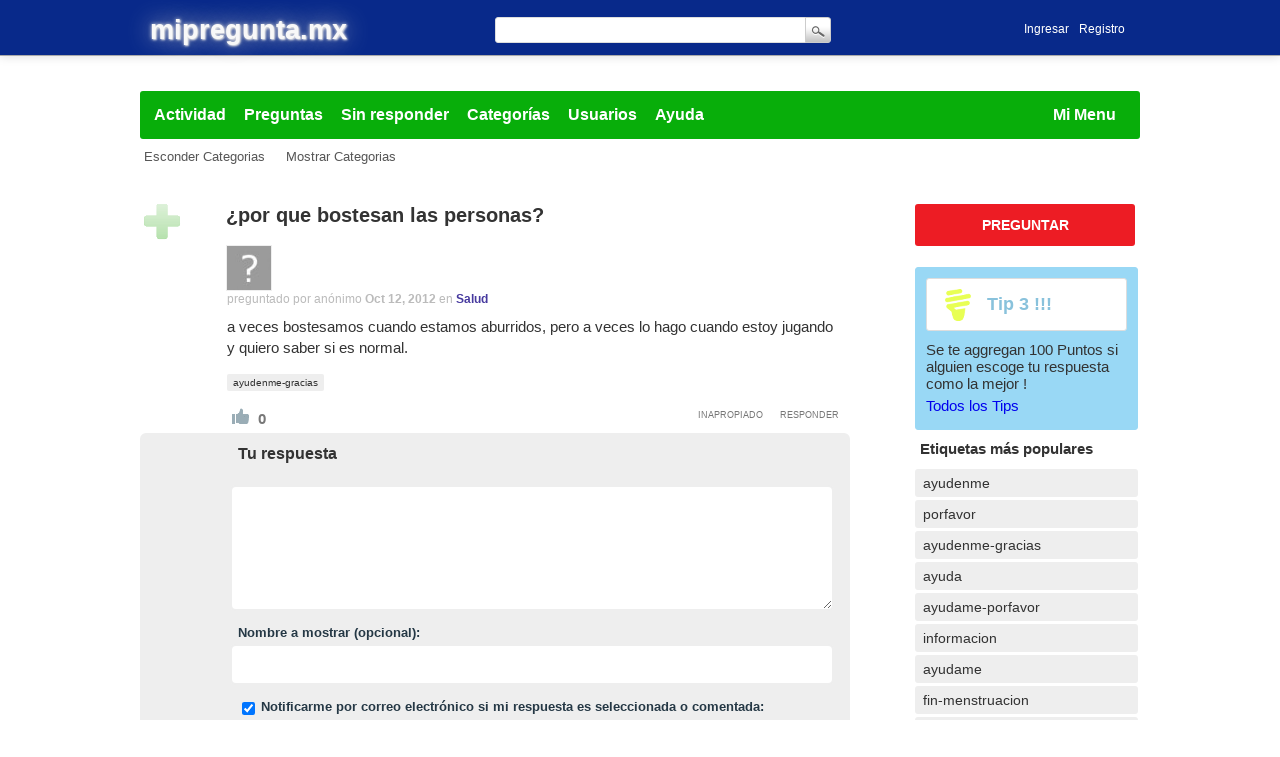

--- FILE ---
content_type: text/html; charset=utf-8
request_url: http://mipregunta.mx/372/por-que-bostesan-las-personas
body_size: 13030
content:
<!DOCTYPE HTML PUBLIC "-//W3C//DTD HTML 4.01 Transitional//EN" "http://www.w3.org/TR/html4/loose.dtd">
<HTML>
	<head>
		<meta http-equiv="content-type" content="text/html; charset=utf-8">
		<title>¿por que bostesan las personas? - mipregunta.mx</title>
		<meta name="description" content="a veces bostesamos cuando estamos aburridos, pero a veces lo hago cuando estoy jugando y quiero saber si es normal.">
		<meta name="keywords" content="Salud,ayudenme-gracias">
		<link rel="stylesheet" type="text/css" href="../qa-theme/Classic-Small-White-Simplified/qa-styles.css?1.6.1">
		<link rel="canonical" href="http://mipregunta.mx/372/por-que-bostesan-las-personas">
		<link rel="search" type="application/opensearchdescription+xml" title="mipregunta.mx" href="../opensearch.xml">
		<link href='http://fonts.googleapis.com/css?family=Open+Sans:600' rel='stylesheet' type='text/css'>
		<script type="text/javascript">
		var qa_root='..\/';
		var qa_request='372\/por-que-bostesan-las-personas';
		var qa_captcha_in='qa_captcha_div_1';
		function qa_display_rule_0(first) {
			var e=document.getElementById('a_notify');
			var a_notify=e && (e.checked || (e.options && e.options[e.selectedIndex].value));
			var e=document.getElementById('a_email_display');
			if (e) { var d=(a_notify); if (first || (e.nodeName=='SPAN')) { e.style.display=d ? '' : 'none'; } else { if (d) { $(e).fadeIn(); } else { $(e).fadeOut(); } } }
			var e=document.getElementById('a_email_shown');
			if (e) { var d=(a_notify); if (first || (e.nodeName=='SPAN')) { e.style.display=d ? '' : 'none'; } else { if (d) { $(e).fadeIn(); } else { $(e).fadeOut(); } } }
			var e=document.getElementById('a_email_hidden');
			if (e) { var d=(!a_notify); if (first || (e.nodeName=='SPAN')) { e.style.display=d ? '' : 'none'; } else { if (d) { $(e).fadeIn(); } else { $(e).fadeOut(); } } }
		}
		var RecaptchaOptions={
			theme:'white',
			lang:'es'
		};
		var qa_oldonload=window.onload;
		window.onload=function() {
			if (typeof qa_oldonload=='function')
				qa_oldonload();
			
			var e=document.getElementById('a_notify');
			if (e) {
				a_notify_oldonclick=e.onclick;
				e.onclick=function() {
					qa_display_rule_0(false);
					if (typeof a_notify_oldonclick=='function')
						a_notify_oldonclick();
				};
			}
			qa_display_rule_0(true);
			
			document.getElementById('anew').qa_show=function() { if (qa_captcha_in!='qa_captcha_div_1') { document.getElementById('qa_captcha_div_1').innerHTML=document.getElementById(qa_captcha_in).innerHTML; document.getElementById(qa_captcha_in).innerHTML=''; qa_captcha_in='qa_captcha_div_1'; } };
			document.getElementById('anew').qa_focus=function() { document.getElementById('a_content').focus(); };
			
			qa_element_revealed=document.getElementById('anew');
		};
		</script>
		<script src="http://ajax.googleapis.com/ajax/libs/jquery/1.8.1/jquery.min.js" type="text/javascript"></script>
		<script src="../qa-content/qa-page.js?1.6.1" type="text/javascript"></script>
		<script src="../qa-content/qa-question.js?1.6.1" type="text/javascript"></script>
	</head>
	<body
		class="qa-template-question qa-category-26 qa-body-js-off"
		>
		<script type="text/javascript">
			var b=document.getElementsByTagName('body')[0];
			b.className=b.className.replace('qa-body-js-off', 'qa-body-js-on');
		</script>
		<div id="qa-login-bar"><div id="qa-login-group">
				<div class="qa-logo">
					<a href="../" class="qa-logo-link">mipregunta.mx</a>
				</div>
				<div id="qa-login-group-inner">
					<DIV CLASS="qa-nav-user">
						<UL CLASS="qa-nav-user-list">
							<li class="qa-nav-user-item qa-nav-user-login">
								<a href="../login?to=372%2Fpor-que-bostesan-las-personas" rel="nofollow" class="qa-nav-user-link">Ingresar</a>
							</li>
							<li class="qa-nav-user-item qa-nav-user-register">
								<a href="../register?to=372%2Fpor-que-bostesan-las-personas" rel="nofollow" class="qa-nav-user-link">Registro</a>
							</li>
						</UL>
						<div class="qa-nav-user-clear">
						</div>
					</DIV>
					<div class="qa-search">
						<form method="get" action="../search">
							
							<input type="text" name="q" value="" class="qa-search-field">
							<input type="submit" value="Buscar" class="qa-search-button">
						</form>
					</div>
				</div>
		</div></div>
		<DIV CLASS="qa-body-wrapper">
			
			<DIV CLASS="qa-header">
				<DIV CLASS="qa-nav-main">
					<UL CLASS="qa-nav-main-list">
						<li class="qa-nav-main-item qa-nav-main-activity">
							<a href="../actividad" class="qa-nav-main-link">Actividad</a>
						</li>
						<li class="qa-nav-main-item qa-nav-main-questions">
							<a href="../preguntas" class="qa-nav-main-link">Preguntas</a>
						</li>
						<li class="qa-nav-main-item qa-nav-main-unanswered">
							<a href="../sinrespuesta" class="qa-nav-main-link">Sin responder</a>
						</li>
						<li class="qa-nav-main-item qa-nav-main-categories">
							<a href="../categorias" class="qa-nav-main-link">Categorías</a>
						</li>
						<li class="qa-nav-main-item qa-nav-main-user">
							<a href="../usuarios" class="qa-nav-main-link">Usuarios</a>
						</li>
						<li class="qa-nav-main-item qa-nav-main-como-sirve">
							<a href="../como-sirve" class="qa-nav-main-link">Ayuda</a>
						</li>
						<li class="qa-nav-main-item-opp qa-nav-main-custom-6">
							<a href="../perfil" class="qa-nav-main-link">Mi Menu</a>
						</li>
					</UL>
					<div class="qa-nav-main-clear">
					</div>
				</DIV>
				<div class="qa-header-clear">
				</div>
			</DIV> <!-- END qa-header -->
			
			<DIV CLASS="qa-main-wrapper">
				
				<div id="left">
					<DIV CLASS="my-top-cats">
						<DIV CLASS="qa-nav-cat">
						</DIV>
						<div class="qa-q-view-clear">
						</div>
					</DIV>
				</DIV>
				<div id="right">
					<DIV CLASS="my-top-cats">
						<DIV CLASS="qa-nav-cat">
							<h2>Categorias</h2>
							
							<UL CLASS="qa-nav-cat-list qa-nav-cat-list-1">
								<li class="qa-nav-cat-item qa-nav-cat-all">
									<a href="../" class="qa-nav-cat-link">Todas las categorías</a>
								</li>
								<li class="qa-nav-cat-item qa-nav-cat-amigos">
									<a href="../amigos" class="qa-nav-cat-link">Amigos</a>
									<span class="qa-nav-cat-note">(9)</span>
								</li>
								<li class="qa-nav-cat-item qa-nav-cat-amor">
									<a href="../amor" class="qa-nav-cat-link">Amor</a>
									<span class="qa-nav-cat-note">(10)</span>
								</li>
								<li class="qa-nav-cat-item qa-nav-cat-autos">
									<a href="../autos" class="qa-nav-cat-link">Autos</a>
									<span class="qa-nav-cat-note">(8)</span>
								</li>
								<li class="qa-nav-cat-item qa-nav-cat-bebe">
									<a href="../bebe" class="qa-nav-cat-link">Bebe</a>
									<span class="qa-nav-cat-note">(5)</span>
								</li>
								<li class="qa-nav-cat-item qa-nav-cat-belleza">
									<a href="../belleza" class="qa-nav-cat-link">Belleza</a>
									<span class="qa-nav-cat-note">(1)</span>
								</li>
								<li class="qa-nav-cat-item qa-nav-cat-casa">
									<a href="../casa" class="qa-nav-cat-link">Casa</a>
									<span class="qa-nav-cat-note">(1)</span>
								</li>
								<li class="qa-nav-cat-item qa-nav-cat-celular">
									<a href="../celular" class="qa-nav-cat-link">Celular</a>
									<span class="qa-nav-cat-note">(3)</span>
								</li>
								<li class="qa-nav-cat-item qa-nav-cat-chismes">
									<a href="../chismes" class="qa-nav-cat-link">Chismes</a>
									<span class="qa-nav-cat-note">(6)</span>
								</li>
								<li class="qa-nav-cat-item qa-nav-cat-ciencias">
									<a href="../ciencias" class="qa-nav-cat-link">Ciencias</a>
									<span class="qa-nav-cat-note">(7)</span>
								</li>
								<li class="qa-nav-cat-item qa-nav-cat-cocina">
									<a href="../cocina" class="qa-nav-cat-link">Cocina</a>
									<span class="qa-nav-cat-note">(0)</span>
								</li>
								<li class="qa-nav-cat-item qa-nav-cat-compu">
									<a href="../compu" class="qa-nav-cat-link">Compu</a>
									<span class="qa-nav-cat-note">(2)</span>
								</li>
								<li class="qa-nav-cat-item qa-nav-cat-cultura">
									<a href="../cultura" class="qa-nav-cat-link">Cultura</a>
									<span class="qa-nav-cat-note">(12)</span>
								</li>
								<li class="qa-nav-cat-item qa-nav-cat-deportes">
									<a href="../deportes" class="qa-nav-cat-link">Deportes</a>
									<span class="qa-nav-cat-note">(8)</span>
								</li>
								<li class="qa-nav-cat-item qa-nav-cat-educacion">
									<a href="../educacion" class="qa-nav-cat-link">Educación</a>
									<span class="qa-nav-cat-note">(17)</span>
								</li>
								<li class="qa-nav-cat-item qa-nav-cat-familia">
									<a href="../familia" class="qa-nav-cat-link">Familia</a>
									<span class="qa-nav-cat-note">(8)</span>
								</li>
								<li class="qa-nav-cat-item qa-nav-cat-finanzas">
									<a href="../finanzas" class="qa-nav-cat-link">Finanzas</a>
									<span class="qa-nav-cat-note">(3)</span>
								</li>
								<li class="qa-nav-cat-item qa-nav-cat-internet">
									<a href="../internet" class="qa-nav-cat-link">Internet</a>
									<span class="qa-nav-cat-note">(3)</span>
								</li>
								<li class="qa-nav-cat-item qa-nav-cat-juegos">
									<a href="../juegos" class="qa-nav-cat-link">Juegos</a>
									<span class="qa-nav-cat-note">(2)</span>
								</li>
								<li class="qa-nav-cat-item qa-nav-cat-mascotas">
									<a href="../mascotas" class="qa-nav-cat-link">Mascotas</a>
									<span class="qa-nav-cat-note">(5)</span>
								</li>
								<li class="qa-nav-cat-item qa-nav-cat-movies">
									<a href="../movies" class="qa-nav-cat-link">Movies</a>
									<span class="qa-nav-cat-note">(6)</span>
								</li>
								<li class="qa-nav-cat-item qa-nav-cat-musica">
									<a href="../musica" class="qa-nav-cat-link">Música</a>
									<span class="qa-nav-cat-note">(4)</span>
								</li>
								<li class="qa-nav-cat-item qa-nav-cat-negocios">
									<a href="../negocios" class="qa-nav-cat-link">Negocios</a>
									<span class="qa-nav-cat-note">(1)</span>
								</li>
								<li class="qa-nav-cat-item qa-nav-cat-noticias">
									<a href="../noticias" class="qa-nav-cat-link">Noticias</a>
									<span class="qa-nav-cat-note">(4)</span>
								</li>
								<li class="qa-nav-cat-item qa-nav-cat-salud">
									<a href="../salud" class="qa-nav-cat-link qa-nav-cat-selected">Salud</a>
									<span class="qa-nav-cat-note">(23)</span>
								</li>
								<li class="qa-nav-cat-item qa-nav-cat-tecnologia">
									<a href="../tecnologia" class="qa-nav-cat-link">Tecnología</a>
									<span class="qa-nav-cat-note">(1)</span>
								</li>
								<li class="qa-nav-cat-item qa-nav-cat-trabajo">
									<a href="../trabajo" class="qa-nav-cat-link">Trabajo</a>
									<span class="qa-nav-cat-note">(9)</span>
								</li>
								<li class="qa-nav-cat-item qa-nav-cat-turismo">
									<a href="../turismo" class="qa-nav-cat-link">Turismo</a>
									<span class="qa-nav-cat-note">(1)</span>
								</li>
							</UL>
							<div class="qa-nav-cat-clear">
							</div>
						</DIV>
						<div class="qa-q-view-clear">
						</div>
					</DIV>
				</DIV>
				<DIV CLASS="my-toggle">
					<p id="toggle">
						<span class="togglemenos">Esconder Categorias</span>
						<span class="togglemas">Mostrar Categorias</span>
					</p>
					<script>
				$(function() {        
				$("#toggle > span").click(function() {
				var ix = $(this).index();

				$("#left").toggle( ix === 0 );
				$("#right").toggle( ix === 1 );
					});
				});
				</script>
				
					<div class="qa-q-view-clear">
					</div>
				</div>
				<DIV CLASS="qa-sidepanel">
					<DIV class="registerbutton">
						<a class="sideblock red" href="http://mipregunta.mx/preguntar">Preguntar</a>
						<DIV class="clearall"></DIV>
					</DIV>
					
					<DIV CLASS="qa-widget-side-tip">
						<h2>Tip 3 !!!</h2>
						
						<p>Se te aggregan 100 Puntos si alguien escoge tu respuesta como la mejor !</p>
						<p><a href="http://mipregunta.mx/como-sirve">Todos los Tips</a></p>
					</DIV>
					<div class="qa-widgets-side qa-widgets-side-high">
						<div class="qa-widget-side qa-widget-side-high">
							<h2 style="margin-top:0; padding-top:0;">
								Etiquetas más populares
							</h2>
							<div style="font-size:10px;">
								<a href="../etiqueta/ayudenme" style="font-size:14.0px; vertical-align:baseline;">ayudenme</a>
								<a href="../etiqueta/porfavor" style="font-size:14.0px; vertical-align:baseline;">porfavor</a>
								<a href="../etiqueta/ayudenme-gracias" style="font-size:14.0px; vertical-align:baseline;">ayudenme-gracias</a>
								<a href="../etiqueta/ayuda" style="font-size:14.0px; vertical-align:baseline;">ayuda</a>
								<a href="../etiqueta/ayudame-porfavor" style="font-size:14.0px; vertical-align:baseline;">ayudame-porfavor</a>
								<a href="../etiqueta/informacion" style="font-size:14.0px; vertical-align:baseline;">informacion</a>
								<a href="../etiqueta/ayudame" style="font-size:14.0px; vertical-align:baseline;">ayudame</a>
								<a href="../etiqueta/fin-menstruacion" style="font-size:14.0px; vertical-align:baseline;">fin-menstruacion</a>
								<a href="../etiqueta/urgente-gracias" style="font-size:14.0px; vertical-align:baseline;">urgente-gracias</a>
								<a href="../etiqueta/comentarios" style="font-size:14.0px; vertical-align:baseline;">comentarios</a>
								<a href="../etiqueta/pel%C3%ADcula" style="font-size:14.0px; vertical-align:baseline;">película</a>
								<a href="../etiqueta/confundido" style="font-size:14.0px; vertical-align:baseline;">confundido</a>
							</div>
						</div>
					</div>
					
				</DIV>
				
				<DIV CLASS="qa-main">
					<H1>
						<a href="../register?to=372%2Fpor-que-bostesan-las-personas%3Freg%3Dalumnonuevo"  title="To add something to Your collection please login or register" CLASS="qa-favoriting-off"></a>
						<span class="entry-title">¿por que bostesan las personas?</span>
					</H1>
					<div class="qa-part-q-view">
						<DIV CLASS="qa-q-view  hentry question" id="q372">
							<DIV class="avatarbox">
								<span class="qa-q-view-avatar">
									<img src="../?qa=image&amp;qa_blobid=11664624580855207747&amp;qa_size=44" width="44" height="44" class="qa-avatar-image" alt="">
								</span>
								<div class="qa-q-view-clear">
								</div>
								<span class="qa-q-view-who">
									<span class="qa-q-view-who-pad">por </span>
									<span class="qa-q-view-who-data">anónimo</span>
								</span>
							</DIV>
							<DIV CLASS="qa-q-view-right">
								<DIV CLASS="arrowright">
								</DIV>
								<DIV CLASS="qa-q-view-main">
									<FORM method="post" action="../372/por-que-bostesan-las-personas">
										<span class="qa-q-view-meta">
											<span class="qa-q-view-what">preguntado</span>
											<span class="qa-q-view-who">
												<span class="qa-q-view-who-pad">por </span>
												<span class="qa-q-view-who-data">anónimo</span>
											</span>
											<span class="qa-q-view-when">
												<span class="qa-q-view-when-data"><span class="published"><span class="value-title" title="2012-10-12T23:40:39+0000"></span>Oct 12, 2012</span></span>
											</span>
											<span class="qa-q-view-where">
												<span class="qa-q-view-where-pad">en </span><span class="qa-q-view-where-data"><a href="../salud" class="qa-category-link">Salud</a></span>
											</span>
										</span>
										<div class="qa-q-view-clear">
										</div>
										<div class="qa-q-view-content">
											<a name="372"></a><div class="entry-content">a veces bostesamos cuando estamos aburridos, pero a veces lo hago cuando estoy jugando y quiero saber si es normal.</div>
										</div>
										<div class="qa-q-view-tags">
											<ul class="qa-q-view-tag-list">
												<li class="qa-q-view-tag-item"><a href="../etiqueta/ayudenme-gracias" rel="tag" class="qa-tag-link">ayudenme-gracias</a></li>
											</ul>
										</div>
										<div class="qa-q-view-buttons">
											<input name="q_doflag" onclick="qa_show_waiting_after(this, false);" value="Inapropiado" title="Marque esta pregunta como spam o inapropiada" type="submit" class="qa-form-light-button qa-form-light-button-flag">
											<input name="q_doanswer" id="q_doanswer" onclick="return qa_toggle_element('anew')" value="Responder" title="Responder a esta pregunta" type="submit" class="qa-form-light-button qa-form-light-button-answer">
										</div>
										<input type="hidden" name="code" value="0-1769284703-0fd4f1b5fdcde56eacdb665edfdc4bc81270e74e">
										<input type="hidden" name="qa_click" value="">
									</form>
									<FORM method="post" action="../372/por-que-bostesan-las-personas">
										<div class="qa-voting qa-voting-net" id="voting_372">
											<div class="qa-vote-buttons qa-vote-buttons-net">
												<input title="Presiona para votar positivo" name="vote_372_1_q372" onclick="return qa_vote_click(this);" type="submit" value="+" class="qa-vote-first-button qa-vote-up-button"> 
												<input title="Voto negativo sólo disponible para algunos usuarios" type="submit" value="" class="qa-vote-second-button qa-vote-down-disabled" disabled="disabled"> 
											</div>
											<div class="qa-vote-count qa-vote-count-net">
												<span class="qa-netvote-count">
													<span class="qa-netvote-count-data">0<span class="votes-up"><span class="value-title" title="0"></span></span><span class="votes-down"><span class="value-title" title="0"></span></span></span><span class="qa-netvote-count-pad"> votos</span>
												</span>
											</div>
											<div class="qa-vote-clear">
											</div>
										</div>
										
										<div class="qa-q-view-c-list" style="display:none;" id="c372_list">
										</div> <!-- END qa-c-list -->
										
										<input type="hidden" name="code" value="0-1769284703-7523884e59acb3724b2d6daaba6e56d0d5a94230">
									</form>
									<div class="qa-c-form">
									</div> <!-- END qa-c-form -->
									
								</DIV> <!-- END qa-q-view-main -->
								<div class="qa-q-view-clear">
								</div>
							</DIV>
							<div class="qa-q-view-clear">
							</div>
						</DIV> <!-- END qa-q-view -->
						
					</div>
					<div class="qa-part-a-form">
						<div class="qa-a-form" id="anew">
							<h2>Tu respuesta</h2>
							<form method="post" action="../372/por-que-bostesan-las-personas" name="a_form">
								<TABLE CLASS="qa-form-tall-table">
									<tr>
										<td class="qa-form-tall-data">
											<textarea name="a_content" id="a_content" rows="6" cols="40" class="qa-form-tall-text"></textarea>
										</td>
									</tr>
									<tr>
										<td class="qa-form-tall-label">
											Nombre a mostrar (opcional):
										</td>
									</tr>
									<tr>
										<td class="qa-form-tall-data">
											<input name="a_name" type="text" value="" class="qa-form-tall-text">
										</td>
									</tr>
									<tr>
										<td class="qa-form-tall-label">
											<label>
												<input name="a_notify" id="a_notify" onclick="if (document.getElementById('a_notify').checked) document.getElementById('a_email').focus();" type="checkbox" value="1" checked class="qa-form-tall-checkbox">
												<span id="a_email_shown">Notificarme por correo electrónico si mi respuesta es seleccionada o comentada:</span><span id="a_email_hidden" style="display:none;">Notificarme por correo electrónico si mi respuesta es seleccionada o comentada</span>
											</label>
										</td>
									</tr>
									<tbody id="a_email_display">
										<tr>
											<td class="qa-form-tall-data">
												<input name="a_email" id="a_email" type="text" value="" class="qa-form-tall-text">
												<div class="qa-form-tall-note">Privacidad: Tu correo electrónico sólo será utilizado para enviarte estas notificaciones.</div>
											</td>
										</tr>
									</tbody>
									<tr>
										<td class="qa-form-tall-label">
											Verificación anti-spam:
										</td>
									</tr>
									<tr>
										<td class="qa-form-tall-data">
<div id="qa_captcha_div_1"><script type="text/javascript" src="http://www.google.com/recaptcha/api/challenge?k=6LdGPc4SAAAAAFu7M0wLnr33EjiPeUw_n1J1iSVN"></script>

	<noscript>
  		<iframe src="http://www.google.com/recaptcha/api/noscript?k=6LdGPc4SAAAAAFu7M0wLnr33EjiPeUw_n1J1iSVN" height="300" width="500" frameborder="0"></iframe><br/>
  		<textarea name="recaptcha_challenge_field" rows="3" cols="40"></textarea>
  		<input type="hidden" name="recaptcha_response_field" value="manual_challenge"/>
	</noscript></div>											<div class="qa-form-tall-note">Para evitar esta verificación en el futuro, por favor <a href="../login">identifícate</a> o <a href="../register">registrate</a>.</div>
										</td>
									</tr>
									<tr>
										<td colspan="1" class="qa-form-tall-buttons">
											<input onclick=" return qa_submit_answer(372, this);" value="Añadir respuesta" title="" type="submit" class="qa-form-tall-button qa-form-tall-button-answer">
										</td>
									</tr>
								</TABLE>
								<input type="hidden" name="a_editor" value="">
								<input type="hidden" name="a_doadd" value="1">
								<input type="hidden" name="code" value="0-1769284703-1b26737364cde8a601d8b0d636b8a6bf99a8d9e0">
							</form>
						</div> <!-- END qa-a-form -->
						
					</div>
					<div class="qa-part-a-list">
						<DIV CLASS="qa-a-list" id="a_list">
							
							<DIV CLASS="qa-a-list-item  hentry answer" id="a393">
								<DIV class="avatarbox">
									<span class="qa-a-item-avatar">
										<a href="../usuario/admin100" class="qa-avatar-link"><img src="../?qa=image&amp;qa_blobid=11664624580855207747&amp;qa_size=44" width="44" height="44" class="qa-avatar-image" alt=""></a>
									</span>
									<div class="qa-a-item-clear">
									</div>
									<span class="qa-a-item-who">
										<span class="qa-a-item-who-pad">por </span>
										<span class="qa-a-item-who-data"><span class="vcard author"><a href="../usuario/admin100" class="qa-user-link url nickname">admin100</a></span></span>
										<span class="qa-a-item-who-title">Prepa</span>
										<span class="qa-a-item-who-points">
											<span class="qa-a-item-who-points-pad">(</span><span class="qa-a-item-who-points-data">2,410</span><span class="qa-a-item-who-points-pad"> puntos)</span>
										</span>
									</span>
								</DIV>
								<div class="qa-a-item-main">
									<DIV CLASS="qa-a-item-main-inner">
										<DIV CLASS="arrowright">
										</DIV>
										<form method="post" action="../372/por-que-bostesan-las-personas">
											<DIV CLASS="qa-a-item-content">
												<span class="qa-a-item-meta">
													<a href="../372/por-que-bostesan-las-personas?show=393#a393" class="qa-a-item-what">respondido</a>
													<span class="qa-a-item-who">
														<span class="qa-a-item-who-pad">por </span>
														<span class="qa-a-item-who-data"><span class="vcard author"><a href="../usuario/admin100" class="qa-user-link url nickname">admin100</a></span></span>
														<span class="qa-a-item-who-title">Prepa</span>
														<span class="qa-a-item-who-points">
															<span class="qa-a-item-who-points-pad">(</span><span class="qa-a-item-who-points-data">2,410</span><span class="qa-a-item-who-points-pad"> puntos)</span>
														</span>
													</span>
													<span class="qa-a-item-when">
														<span class="qa-a-item-when-data"><span class="published"><span class="value-title" title="2013-08-09T02:33:29+0000"></span>Ago 8, 2013</span></span>
													</span>
												</span>
												<a name="393"></a><div class="entry-content">ñhpiuhpiu upuhpiuhpiuhiiiuipuhpiu</div>
												<div class="qa-a-item-clear">
												</div>
											</DIV>
											<div class="qa-a-selection">
											</div>
											<div class="qa-voting qa-voting-net" id="voting_393">
												<div class="qa-vote-buttons qa-vote-buttons-net">
													<input title="Presiona para votar positivo" name="vote_393_1_a393" onclick="return qa_vote_click(this);" type="submit" value="+" class="qa-vote-first-button qa-vote-up-button"> 
													<input title="Voto negativo sólo disponible para algunos usuarios" type="submit" value="" class="qa-vote-second-button qa-vote-down-disabled" disabled="disabled"> 
												</div>
												<div class="qa-vote-count qa-vote-count-net">
													<span class="qa-netvote-count">
														<span class="qa-netvote-count-data">0<span class="votes-up"><span class="value-title" title="0"></span></span><span class="votes-down"><span class="value-title" title="0"></span></span></span><span class="qa-netvote-count-pad"> votos</span>
													</span>
												</div>
												<div class="qa-vote-clear">
												</div>
											</div>
											<input type="hidden" name="code" value="0-1769284703-7523884e59acb3724b2d6daaba6e56d0d5a94230">
										</form>
										<form method="post" action="../372/por-que-bostesan-las-personas">
											<div class="qa-a-item-buttons">
												<input name="a393_doflag" onclick="return qa_answer_click(393, 372, this);" value="Inapropiado" title="Marque esta respuesta como spam or inapropiada" type="submit" class="qa-form-light-button qa-form-light-button-flag">
												<input name="a393_docomment" onclick="return qa_toggle_element('c393')" value="Comentar" title="Añadir un comentario en esta respuesta" type="submit" class="qa-form-light-button qa-form-light-button-comment">
											</div>
											<div class="qa-a-item-clear">
											</div>
											<input type="hidden" name="code" value="0-1769284703-611c9ebe602353f14cc262f5c56c53b8e8e9893a">
											<input type="hidden" name="qa_click" value="">
										</form>
										<FORM method="post" action="../372/por-que-bostesan-las-personas">
											
											<div class="qa-a-item-c-list" style="display:none;" id="c393_list">
											</div> <!-- END qa-c-list -->
											
											<input type="hidden" name="code" value="0-1769284703-611c9ebe602353f14cc262f5c56c53b8e8e9893a">
											<input type="hidden" name="qa_click" value="">
										</form>
										<div class="qa-c-form" id="c393" style="display:none;">
											<h2>Por favor <a href="../login?to=372%2Fpor-que-bostesan-las-personas">ingresa</a> o <a href="../register?to=372%2Fpor-que-bostesan-las-personas">regístrate</a> para añadir un comentario.</h2>
										</div> <!-- END qa-c-form -->
										
									</DIV> <!-- END qa-a-item-main-inner -->
								</div> <!-- END qa-a-item-main -->
								<div class="qa-a-item-clear">
								</div>
							</DIV> <!-- END qa-a-list-item -->
							
						</DIV> <!-- END qa-a-list -->
						
					</div>
					<div class="qa-widgets-main qa-widgets-main-low">
						<div class="qa-widget-main qa-widget-main-low">
							<h2>
								Preguntas relacionadas
							</h2>
							<form method="post" action="../372/por-que-bostesan-las-personas">
								<div class="qa-q-list">
									
									<div class="qa-q-list-item" id="q340">
										<DIV CLASS="qa-q-item-stats">
											<div class="qa-voting qa-voting-net" id="voting_340">
												<div class="qa-vote-buttons qa-vote-buttons-net">
													<input title="Presiona para votar positivo" name="vote_340_1_q340" onclick="return qa_vote_click(this);" type="submit" value="+" class="qa-vote-first-button qa-vote-up-button"> 
													<input title="Voto negativo sólo disponible para algunos usuarios" type="submit" value="" class="qa-vote-second-button qa-vote-down-disabled" disabled="disabled"> 
												</div>
												<div class="qa-vote-count qa-vote-count-net">
													<span class="qa-netvote-count">
														<span class="qa-netvote-count-data">+1</span><span class="qa-netvote-count-pad"> voto</span>
													</span>
												</div>
												<div class="qa-vote-clear">
												</div>
											</div>
											<span class="qa-a-count">
												<span class="qa-a-count-data">1</span><span class="qa-a-count-pad"> respuesta</span>
											</span>
											<span class="qa-view-count">
												<span class="qa-view-count-data">3,262</span><span class="qa-view-count-pad"> vistas</span>
											</span>
										</DIV>
										<DIV CLASS="qa-q-item-main">
											<div class="qa-q-item-title">
												<a href="../340/por-que-cuando-nase-un-bebe-le-dan-comezon-las-encias"><span title="esque tengo una prima y le da comezovn">¿por que cuando nase un bebe le dan comezon las encias?</span></a>
											</div>
											<span class="qa-q-item-meta">
												<span class="qa-q-item-what">preguntado</span>
												<span class="qa-q-item-who">
													<span class="qa-q-item-who-pad">por </span>
													<span class="qa-q-item-who-data">anónimo</span>
												</span>
												<span class="qa-q-item-when">
													<span class="qa-q-item-when-data">Jul 14, 2012</span>
												</span>
												<span class="qa-q-item-where">
													<span class="qa-q-item-where-pad">en </span><span class="qa-q-item-where-data"><a href="../bebe" class="qa-category-link">Bebe</a></span>
												</span>
											</span>
											<DIV CLASS="qa-q-item-title-answer">
												<A HREF="../340/por-que-cuando-nase-un-bebe-le-dan-comezon-las-encias#anew">responder</A>
											</DIV>
										</DIV>
										<div class="qa-q-item-clear">
										</div>
									</div> <!-- END qa-q-list-item -->
									
									<div class="qa-q-list-item" id="q371">
										<DIV CLASS="qa-q-item-stats">
											<div class="qa-voting qa-voting-net" id="voting_371">
												<div class="qa-vote-buttons qa-vote-buttons-net">
													<input title="Presiona para votar positivo" name="vote_371_1_q371" onclick="return qa_vote_click(this);" type="submit" value="+" class="qa-vote-first-button qa-vote-up-button"> 
													<input title="Voto negativo sólo disponible para algunos usuarios" type="submit" value="" class="qa-vote-second-button qa-vote-down-disabled" disabled="disabled"> 
												</div>
												<div class="qa-vote-count qa-vote-count-net">
													<span class="qa-netvote-count">
														<span class="qa-netvote-count-data">0</span><span class="qa-netvote-count-pad"> votos</span>
													</span>
												</div>
												<div class="qa-vote-clear">
												</div>
											</div>
											<span class="qa-a-count qa-a-count-zero">
												<span class="qa-a-count-data">0</span><span class="qa-a-count-pad"> respuestas</span>
											</span>
											<span class="qa-view-count">
												<span class="qa-view-count-data">1,140</span><span class="qa-view-count-pad"> vistas</span>
											</span>
										</DIV>
										<DIV CLASS="qa-q-item-main">
											<div class="qa-q-item-title">
												<a href="../371/por-que-estornudamos"><span title="quiero saber porque estornudamos las personas,por que no creo que sea porque se acuerdan de uno.">¿por que estornudamos?</span></a>
											</div>
											<span class="qa-q-item-meta">
												<span class="qa-q-item-what">preguntado</span>
												<span class="qa-q-item-who">
													<span class="qa-q-item-who-pad">por </span>
													<span class="qa-q-item-who-data">anónimo</span>
												</span>
												<span class="qa-q-item-when">
													<span class="qa-q-item-when-data">Oct 12, 2012</span>
												</span>
												<span class="qa-q-item-where">
													<span class="qa-q-item-where-pad">en </span><span class="qa-q-item-where-data"><a href="../salud" class="qa-category-link">Salud</a></span>
												</span>
											</span>
											<DIV CLASS="qa-q-item-title-answer">
												<A HREF="../371/por-que-estornudamos#anew">responder</A>
											</DIV>
										</DIV>
										<div class="qa-q-item-clear">
										</div>
									</div> <!-- END qa-q-list-item -->
									
									<div class="qa-q-list-item" id="q385">
										<DIV CLASS="qa-q-item-stats">
											<div class="qa-voting qa-voting-net" id="voting_385">
												<div class="qa-vote-buttons qa-vote-buttons-net">
													<input title="Presiona para votar positivo" name="vote_385_1_q385" onclick="return qa_vote_click(this);" type="submit" value="+" class="qa-vote-first-button qa-vote-up-button"> 
													<input title="Voto negativo sólo disponible para algunos usuarios" type="submit" value="" class="qa-vote-second-button qa-vote-down-disabled" disabled="disabled"> 
												</div>
												<div class="qa-vote-count qa-vote-count-net">
													<span class="qa-netvote-count">
														<span class="qa-netvote-count-data">0</span><span class="qa-netvote-count-pad"> votos</span>
													</span>
												</div>
												<div class="qa-vote-clear">
												</div>
											</div>
											<span class="qa-a-count qa-a-count-zero">
												<span class="qa-a-count-data">0</span><span class="qa-a-count-pad"> respuestas</span>
											</span>
											<span class="qa-view-count">
												<span class="qa-view-count-data">1,106</span><span class="qa-view-count-pad"> vistas</span>
											</span>
										</DIV>
										<DIV CLASS="qa-q-item-main">
											<div class="qa-q-item-title">
												<a href="../385/que-organo-es-que-empaqueta-el-organelo"><span title="">que organo es que empaqueta el organelo</span></a>
											</div>
											<span class="qa-q-item-meta">
												<span class="qa-q-item-what">preguntado</span>
												<span class="qa-q-item-who">
													<span class="qa-q-item-who-pad">por </span>
													<span class="qa-q-item-who-data">anónimo</span>
												</span>
												<span class="qa-q-item-when">
													<span class="qa-q-item-when-data">Ago 20, 2014</span>
												</span>
												<span class="qa-q-item-where">
													<span class="qa-q-item-where-pad">en </span><span class="qa-q-item-where-data"><a href="../salud" class="qa-category-link">Salud</a></span>
												</span>
											</span>
											<DIV CLASS="qa-q-item-title-answer">
												<A HREF="../385/que-organo-es-que-empaqueta-el-organelo#anew">responder</A>
											</DIV>
										</DIV>
										<div class="qa-q-item-clear">
										</div>
									</div> <!-- END qa-q-list-item -->
									
									<div class="qa-q-list-item" id="q270">
										<DIV CLASS="qa-q-item-stats">
											<div class="qa-voting qa-voting-net" id="voting_270">
												<div class="qa-vote-buttons qa-vote-buttons-net">
													<input title="Presiona para votar positivo" name="vote_270_1_q270" onclick="return qa_vote_click(this);" type="submit" value="+" class="qa-vote-first-button qa-vote-up-button"> 
													<input title="Voto negativo sólo disponible para algunos usuarios" type="submit" value="" class="qa-vote-second-button qa-vote-down-disabled" disabled="disabled"> 
												</div>
												<div class="qa-vote-count qa-vote-count-net">
													<span class="qa-netvote-count">
														<span class="qa-netvote-count-data">+1</span><span class="qa-netvote-count-pad"> voto</span>
													</span>
												</div>
												<div class="qa-vote-clear">
												</div>
											</div>
											<span class="qa-a-count qa-a-count-zero">
												<span class="qa-a-count-data">0</span><span class="qa-a-count-pad"> respuestas</span>
											</span>
											<span class="qa-view-count">
												<span class="qa-view-count-data">1,482</span><span class="qa-view-count-pad"> vistas</span>
											</span>
										</DIV>
										<DIV CLASS="qa-q-item-main">
											<div class="qa-q-item-title">
												<a href="../270/que-importante-aplicacion-teoria-conjuntos-vida-cotidiana"><span title="">¿por qué es importante la aplicación de la teoría de conjuntos en la vida cotidiana?</span></a>
											</div>
											<span class="qa-q-item-meta">
												<span class="qa-q-item-what">preguntado</span>
												<span class="qa-q-item-who">
													<span class="qa-q-item-who-pad">por </span>
													<span class="qa-q-item-who-data">anónimo</span>
												</span>
												<span class="qa-q-item-when">
													<span class="qa-q-item-when-data">Jun 18, 2012</span>
												</span>
												<span class="qa-q-item-where">
													<span class="qa-q-item-where-pad">en </span><span class="qa-q-item-where-data"><a href="../educacion" class="qa-category-link">Educación</a></span>
												</span>
											</span>
											<DIV CLASS="qa-q-item-title-answer">
												<A HREF="../270/que-importante-aplicacion-teoria-conjuntos-vida-cotidiana#anew">responder</A>
											</DIV>
										</DIV>
										<div class="qa-q-item-clear">
										</div>
									</div> <!-- END qa-q-list-item -->
									
									<div class="qa-q-list-item" id="q200">
										<DIV CLASS="qa-q-item-stats">
											<div class="qa-voting qa-voting-net" id="voting_200">
												<div class="qa-vote-buttons qa-vote-buttons-net">
													<input title="Presiona para votar positivo" name="vote_200_1_q200" onclick="return qa_vote_click(this);" type="submit" value="+" class="qa-vote-first-button qa-vote-up-button"> 
													<input title="Voto negativo sólo disponible para algunos usuarios" type="submit" value="" class="qa-vote-second-button qa-vote-down-disabled" disabled="disabled"> 
												</div>
												<div class="qa-vote-count qa-vote-count-net">
													<span class="qa-netvote-count">
														<span class="qa-netvote-count-data">+1</span><span class="qa-netvote-count-pad"> voto</span>
													</span>
												</div>
												<div class="qa-vote-clear">
												</div>
											</div>
											<span class="qa-a-count">
												<span class="qa-a-count-data">1</span><span class="qa-a-count-pad"> respuesta</span>
											</span>
											<span class="qa-view-count">
												<span class="qa-view-count-data">415</span><span class="qa-view-count-pad"> vistas</span>
											</span>
										</DIV>
										<DIV CLASS="qa-q-item-main">
											<div class="qa-q-item-title">
												<a href="../200/que-significan-las-palabras-deus-ex-machina-ergo-y-trauma"><span title="Me gustaria saber el significado de estas palabras y su lengua de origen.">¿Qué significan las palabras deus ex machina, ergo y trauma?</span></a>
											</div>
											<span class="qa-q-item-meta">
												<span class="qa-q-item-what">preguntado</span>
												<span class="qa-q-item-who">
													<span class="qa-q-item-who-pad">por </span>
													<span class="qa-q-item-who-data">anónimo</span>
												</span>
												<span class="qa-q-item-when">
													<span class="qa-q-item-when-data">Jun 7, 2012</span>
												</span>
												<span class="qa-q-item-where">
													<span class="qa-q-item-where-pad">en </span><span class="qa-q-item-where-data"><a href="../cultura" class="qa-category-link">Cultura</a></span>
												</span>
											</span>
											<DIV CLASS="qa-q-item-title-answer">
												<A HREF="../200/que-significan-las-palabras-deus-ex-machina-ergo-y-trauma#anew">responder</A>
											</DIV>
										</DIV>
										<div class="qa-q-item-clear">
										</div>
									</div> <!-- END qa-q-list-item -->
									
									<div class="qa-q-list-item" id="q212">
										<DIV CLASS="qa-q-item-stats">
											<div class="qa-voting qa-voting-net" id="voting_212">
												<div class="qa-vote-buttons qa-vote-buttons-net">
													<input title="Presiona para votar positivo" name="vote_212_1_q212" onclick="return qa_vote_click(this);" type="submit" value="+" class="qa-vote-first-button qa-vote-up-button"> 
													<input title="Voto negativo sólo disponible para algunos usuarios" type="submit" value="" class="qa-vote-second-button qa-vote-down-disabled" disabled="disabled"> 
												</div>
												<div class="qa-vote-count qa-vote-count-net">
													<span class="qa-netvote-count">
														<span class="qa-netvote-count-data">+1</span><span class="qa-netvote-count-pad"> voto</span>
													</span>
												</div>
												<div class="qa-vote-clear">
												</div>
											</div>
											<span class="qa-a-count">
												<span class="qa-a-count-data">1</span><span class="qa-a-count-pad"> respuesta</span>
											</span>
											<span class="qa-view-count">
												<span class="qa-view-count-data">689</span><span class="qa-view-count-pad"> vistas</span>
											</span>
										</DIV>
										<DIV CLASS="qa-q-item-main">
											<div class="qa-q-item-title">
												<a href="../212/alergica-cacahuate-intoxica-ingerirlo-conseguir-medicamento"><span title="¿que debo hacer para que la persona se sienta mejor ?">¿Qué hago cuando una persona alergica al cacahuate se intoxica al ingerirlo y no puedo conseguir algun medicamento?</span></a>
											</div>
											<span class="qa-q-item-meta">
												<span class="qa-q-item-what">preguntado</span>
												<span class="qa-q-item-who">
													<span class="qa-q-item-who-pad">por </span>
													<span class="qa-q-item-who-data">anónimo</span>
												</span>
												<span class="qa-q-item-when">
													<span class="qa-q-item-when-data">Jun 10, 2012</span>
												</span>
												<span class="qa-q-item-where">
													<span class="qa-q-item-where-pad">en </span><span class="qa-q-item-where-data"><a href="../salud" class="qa-category-link">Salud</a></span>
												</span>
											</span>
											<DIV CLASS="qa-q-item-title-answer">
												<A HREF="../212/alergica-cacahuate-intoxica-ingerirlo-conseguir-medicamento#anew">responder</A>
											</DIV>
										</DIV>
										<div class="qa-q-item-clear">
										</div>
									</div> <!-- END qa-q-list-item -->
									
									<div class="qa-q-list-item" id="q376">
										<DIV CLASS="qa-q-item-stats">
											<div class="qa-voting qa-voting-net" id="voting_376">
												<div class="qa-vote-buttons qa-vote-buttons-net">
													<input title="Presiona para votar positivo" name="vote_376_1_q376" onclick="return qa_vote_click(this);" type="submit" value="+" class="qa-vote-first-button qa-vote-up-button"> 
													<input title="Voto negativo sólo disponible para algunos usuarios" type="submit" value="" class="qa-vote-second-button qa-vote-down-disabled" disabled="disabled"> 
												</div>
												<div class="qa-vote-count qa-vote-count-net">
													<span class="qa-netvote-count">
														<span class="qa-netvote-count-data">0</span><span class="qa-netvote-count-pad"> votos</span>
													</span>
												</div>
												<div class="qa-vote-clear">
												</div>
											</div>
											<span class="qa-a-count qa-a-count-zero">
												<span class="qa-a-count-data">0</span><span class="qa-a-count-pad"> respuestas</span>
											</span>
											<span class="qa-view-count">
												<span class="qa-view-count-data">762</span><span class="qa-view-count-pad"> vistas</span>
											</span>
										</DIV>
										<DIV CLASS="qa-q-item-main">
											<div class="qa-q-item-title">
												<a href="../376/que-precio-tiene-en-el-mercado-el-second-album-de-los-beatles"><span title="tengo un disco de los beatles   el second album y me interesa  vender">que precio tiene en el mercado el second album de los beatles</span></a>
											</div>
											<span class="qa-q-item-meta">
												<span class="qa-q-item-what">preguntado</span>
												<span class="qa-q-item-who">
													<span class="qa-q-item-who-pad">por </span>
													<span class="qa-q-item-who-data">anónimo</span>
												</span>
												<span class="qa-q-item-when">
													<span class="qa-q-item-when-data">Nov 30, 2012</span>
												</span>
												<span class="qa-q-item-where">
													<span class="qa-q-item-where-pad">en </span><span class="qa-q-item-where-data"><a href="../finanzas" class="qa-category-link">Finanzas</a></span>
												</span>
											</span>
											<DIV CLASS="qa-q-item-title-answer">
												<A HREF="../376/que-precio-tiene-en-el-mercado-el-second-album-de-los-beatles#anew">responder</A>
											</DIV>
										</DIV>
										<div class="qa-q-item-clear">
										</div>
									</div> <!-- END qa-q-list-item -->
									
									<div class="qa-q-list-item" id="q339">
										<DIV CLASS="qa-q-item-stats">
											<div class="qa-voting qa-voting-net" id="voting_339">
												<div class="qa-vote-buttons qa-vote-buttons-net">
													<input title="Presiona para votar positivo" name="vote_339_1_q339" onclick="return qa_vote_click(this);" type="submit" value="+" class="qa-vote-first-button qa-vote-up-button"> 
													<input title="Voto negativo sólo disponible para algunos usuarios" type="submit" value="" class="qa-vote-second-button qa-vote-down-disabled" disabled="disabled"> 
												</div>
												<div class="qa-vote-count qa-vote-count-net">
													<span class="qa-netvote-count">
														<span class="qa-netvote-count-data">0</span><span class="qa-netvote-count-pad"> votos</span>
													</span>
												</div>
												<div class="qa-vote-clear">
												</div>
											</div>
											<span class="qa-a-count">
												<span class="qa-a-count-data">1</span><span class="qa-a-count-pad"> respuesta</span>
											</span>
											<span class="qa-view-count">
												<span class="qa-view-count-data">2,346</span><span class="qa-view-count-pad"> vistas</span>
											</span>
										</DIV>
										<DIV CLASS="qa-q-item-main">
											<div class="qa-q-item-title">
												<a href="../339/que-es-el-sexo"><span title="s">¿que es el sexo?</span></a>
											</div>
											<span class="qa-q-item-meta">
												<span class="qa-q-item-what">preguntado</span>
												<span class="qa-q-item-who">
													<span class="qa-q-item-who-pad">por </span>
													<span class="qa-q-item-who-data">anónimo</span>
												</span>
												<span class="qa-q-item-when">
													<span class="qa-q-item-when-data">Jul 14, 2012</span>
												</span>
												<span class="qa-q-item-where">
													<span class="qa-q-item-where-pad">en </span><span class="qa-q-item-where-data"><a href="../educacion" class="qa-category-link">Educación</a></span>
												</span>
											</span>
											<DIV CLASS="qa-q-item-title-answer">
												<A HREF="../339/que-es-el-sexo#anew">responder</A>
											</DIV>
										</DIV>
										<div class="qa-q-item-clear">
										</div>
									</div> <!-- END qa-q-list-item -->
									
									<div class="qa-q-list-item" id="q291">
										<DIV CLASS="qa-q-item-stats">
											<div class="qa-voting qa-voting-net" id="voting_291">
												<div class="qa-vote-buttons qa-vote-buttons-net">
													<input title="Presiona para votar positivo" name="vote_291_1_q291" onclick="return qa_vote_click(this);" type="submit" value="+" class="qa-vote-first-button qa-vote-up-button"> 
													<input title="Voto negativo sólo disponible para algunos usuarios" type="submit" value="" class="qa-vote-second-button qa-vote-down-disabled" disabled="disabled"> 
												</div>
												<div class="qa-vote-count qa-vote-count-net">
													<span class="qa-netvote-count">
														<span class="qa-netvote-count-data">+1</span><span class="qa-netvote-count-pad"> voto</span>
													</span>
												</div>
												<div class="qa-vote-clear">
												</div>
											</div>
											<span class="qa-a-count">
												<span class="qa-a-count-data">1</span><span class="qa-a-count-pad"> respuesta</span>
											</span>
											<span class="qa-view-count">
												<span class="qa-view-count-data">870</span><span class="qa-view-count-pad"> vistas</span>
											</span>
										</DIV>
										<DIV CLASS="qa-q-item-main">
											<div class="qa-q-item-title">
												<a href="../291/que-significa-alfanumerica"><span title="nesesito poner una contraseña">que significa alfanumerica</span></a>
											</div>
											<span class="qa-q-item-meta">
												<span class="qa-q-item-what">preguntado</span>
												<span class="qa-q-item-who">
													<span class="qa-q-item-who-pad">por </span>
													<span class="qa-q-item-who-data">anónimo</span>
												</span>
												<span class="qa-q-item-when">
													<span class="qa-q-item-when-data">Jun 19, 2012</span>
												</span>
												<span class="qa-q-item-where">
													<span class="qa-q-item-where-pad">en </span><span class="qa-q-item-where-data"><a href="../educacion" class="qa-category-link">Educación</a></span>
												</span>
											</span>
											<DIV CLASS="qa-q-item-title-answer">
												<A HREF="../291/que-significa-alfanumerica#anew">responder</A>
											</DIV>
										</DIV>
										<div class="qa-q-item-clear">
										</div>
									</div> <!-- END qa-q-list-item -->
									
									<div class="qa-q-list-item" id="q24">
										<DIV CLASS="qa-q-item-stats">
											<div class="qa-voting qa-voting-net" id="voting_24">
												<div class="qa-vote-buttons qa-vote-buttons-net">
													<input title="Presiona para votar positivo" name="vote_24_1_q24" onclick="return qa_vote_click(this);" type="submit" value="+" class="qa-vote-first-button qa-vote-up-button"> 
													<input title="Voto negativo sólo disponible para algunos usuarios" type="submit" value="" class="qa-vote-second-button qa-vote-down-disabled" disabled="disabled"> 
												</div>
												<div class="qa-vote-count qa-vote-count-net">
													<span class="qa-netvote-count">
														<span class="qa-netvote-count-data">+1</span><span class="qa-netvote-count-pad"> voto</span>
													</span>
												</div>
												<div class="qa-vote-clear">
												</div>
											</div>
											<span class="qa-a-count">
												<span class="qa-a-count-data">1</span><span class="qa-a-count-pad"> respuesta</span>
											</span>
											<span class="qa-view-count">
												<span class="qa-view-count-data">444</span><span class="qa-view-count-pad"> vistas</span>
											</span>
										</DIV>
										<DIV CLASS="qa-q-item-main">
											<div class="qa-q-item-title">
												<a href="../24/por-que-cuando-estoy-lactando-tenego-tengo-un-periodo-del-mes"><span title="hace cinco meses me converti en mama primeriza,desde sa fecha no habia tenido mi periodo del mes,hasta el dia de hoy  me habian comentado que mientras estuviese lactando no reglaria,tuve relacione con  mi marido,apenas por que desde hace cinco meses no teniamos tendra q ver eso y por eso llego mi periodo">por que cuando estoy lactando tenego no tengo un periodo del mes</span></a>
											</div>
											<span class="qa-q-item-meta">
												<span class="qa-q-item-what">preguntado</span>
												<span class="qa-q-item-who">
													<span class="qa-q-item-who-pad">por </span>
													<span class="qa-q-item-who-data">anónimo</span>
												</span>
												<span class="qa-q-item-when">
													<span class="qa-q-item-when-data">Mar 4, 2012</span>
												</span>
												<span class="qa-q-item-where">
													<span class="qa-q-item-where-pad">en </span><span class="qa-q-item-where-data"><a href="../salud" class="qa-category-link">Salud</a></span>
												</span>
											</span>
											<DIV CLASS="qa-q-item-title-answer">
												<A HREF="../24/por-que-cuando-estoy-lactando-tenego-tengo-un-periodo-del-mes#anew">responder</A>
											</DIV>
										</DIV>
										<div class="qa-q-item-clear">
										</div>
									</div> <!-- END qa-q-list-item -->
									
									<div class="qa-q-list-item" id="q19">
										<DIV CLASS="qa-q-item-stats">
											<div class="qa-voting qa-voting-net" id="voting_19">
												<div class="qa-vote-buttons qa-vote-buttons-net">
													<input title="Presiona para votar positivo" name="vote_19_1_q19" onclick="return qa_vote_click(this);" type="submit" value="+" class="qa-vote-first-button qa-vote-up-button"> 
													<input title="Voto negativo sólo disponible para algunos usuarios" type="submit" value="" class="qa-vote-second-button qa-vote-down-disabled" disabled="disabled"> 
												</div>
												<div class="qa-vote-count qa-vote-count-net">
													<span class="qa-netvote-count">
														<span class="qa-netvote-count-data">+1</span><span class="qa-netvote-count-pad"> voto</span>
													</span>
												</div>
												<div class="qa-vote-clear">
												</div>
											</div>
											<span class="qa-a-count">
												<span class="qa-a-count-data">1</span><span class="qa-a-count-pad"> respuesta</span>
											</span>
											<span class="qa-view-count">
												<span class="qa-view-count-data">589</span><span class="qa-view-count-pad"> vistas</span>
											</span>
										</DIV>
										<DIV CLASS="qa-q-item-main">
											<div class="qa-q-item-title">
												<a href="../19/les-paga-salario-parte-las-secretarias-escuelas-secundaria"><span title="Se les paga salario por parte de la Secretaria de Educacion Publica al personal administrativo (secretarias) que trabajan en las Secundarias?">Se les paga salario por parte de la SEP a las secretarias de las escuelas secundaria?</span></a>
											</div>
											<span class="qa-q-item-meta">
												<span class="qa-q-item-what">preguntado</span>
												<span class="qa-q-item-who">
													<span class="qa-q-item-who-pad">por </span>
													<span class="qa-q-item-who-data">anónimo</span>
												</span>
												<span class="qa-q-item-when">
													<span class="qa-q-item-when-data">Mar 2, 2012</span>
												</span>
												<span class="qa-q-item-where">
													<span class="qa-q-item-where-pad">en </span><span class="qa-q-item-where-data"><a href="../trabajo" class="qa-category-link">Trabajo</a></span>
												</span>
											</span>
											<DIV CLASS="qa-q-item-title-answer">
												<A HREF="../19/les-paga-salario-parte-las-secretarias-escuelas-secundaria#anew">responder</A>
											</DIV>
										</DIV>
										<div class="qa-q-item-clear">
										</div>
									</div> <!-- END qa-q-list-item -->
									
									<div class="qa-q-list-item" id="q273">
										<DIV CLASS="qa-q-item-stats">
											<div class="qa-voting qa-voting-net" id="voting_273">
												<div class="qa-vote-buttons qa-vote-buttons-net">
													<input title="Presiona para votar positivo" name="vote_273_1_q273" onclick="return qa_vote_click(this);" type="submit" value="+" class="qa-vote-first-button qa-vote-up-button"> 
													<input title="Voto negativo sólo disponible para algunos usuarios" type="submit" value="" class="qa-vote-second-button qa-vote-down-disabled" disabled="disabled"> 
												</div>
												<div class="qa-vote-count qa-vote-count-net">
													<span class="qa-netvote-count">
														<span class="qa-netvote-count-data">0</span><span class="qa-netvote-count-pad"> votos</span>
													</span>
												</div>
												<div class="qa-vote-clear">
												</div>
											</div>
											<span class="qa-a-count">
												<span class="qa-a-count-data">2</span><span class="qa-a-count-pad"> respuestas</span>
											</span>
											<span class="qa-view-count">
												<span class="qa-view-count-data">548</span><span class="qa-view-count-pad"> vistas</span>
											</span>
										</DIV>
										<DIV CLASS="qa-q-item-main">
											<div class="qa-q-item-title">
												<a href="../273/convierte-sistema-sistema-decimal-respuesta-correcta-111010110"><span title="">Convierte de sistema binario a sistema decimal(elige la respuesta correcta)111010110</span></a>
											</div>
											<span class="qa-q-item-meta">
												<span class="qa-q-item-what">preguntado</span>
												<span class="qa-q-item-who">
													<span class="qa-q-item-who-pad">por </span>
													<span class="qa-q-item-who-data">anónimo</span>
												</span>
												<span class="qa-q-item-when">
													<span class="qa-q-item-when-data">Jun 18, 2012</span>
												</span>
												<span class="qa-q-item-where">
													<span class="qa-q-item-where-pad">en </span><span class="qa-q-item-where-data"><a href="../finanzas" class="qa-category-link">Finanzas</a></span>
												</span>
											</span>
											<DIV CLASS="qa-q-item-title-answer">
												<A HREF="../273/convierte-sistema-sistema-decimal-respuesta-correcta-111010110#anew">responder</A>
											</DIV>
										</DIV>
										<div class="qa-q-item-clear">
										</div>
									</div> <!-- END qa-q-list-item -->
									
									<div class="qa-q-list-item" id="q221">
										<DIV CLASS="qa-q-item-stats">
											<div class="qa-voting qa-voting-net" id="voting_221">
												<div class="qa-vote-buttons qa-vote-buttons-net">
													<input title="Presiona para votar positivo" name="vote_221_1_q221" onclick="return qa_vote_click(this);" type="submit" value="+" class="qa-vote-first-button qa-vote-up-button"> 
													<input title="Voto negativo sólo disponible para algunos usuarios" type="submit" value="" class="qa-vote-second-button qa-vote-down-disabled" disabled="disabled"> 
												</div>
												<div class="qa-vote-count qa-vote-count-net">
													<span class="qa-netvote-count">
														<span class="qa-netvote-count-data">+1</span><span class="qa-netvote-count-pad"> voto</span>
													</span>
												</div>
												<div class="qa-vote-clear">
												</div>
											</div>
											<span class="qa-a-count qa-a-count-zero">
												<span class="qa-a-count-data">0</span><span class="qa-a-count-pad"> respuestas</span>
											</span>
											<span class="qa-view-count">
												<span class="qa-view-count-data">476</span><span class="qa-view-count-pad"> vistas</span>
											</span>
										</DIV>
										<DIV CLASS="qa-q-item-main">
											<div class="qa-q-item-title">
												<a href="../221/consiste-basado-divina-comedia-alighieri-consola-playstation"><span title="Se que existe una adaptación para el videojuego, pero desconozco si le es fiel a la trama descrita en los cantos de la novela original.">¿En qué consiste el juego basado en la novela La Divina Comedia de Dante Alighieri para la consola Playstation 3?</span></a>
											</div>
											<span class="qa-q-item-meta">
												<span class="qa-q-item-what">preguntado</span>
												<span class="qa-q-item-who">
													<span class="qa-q-item-who-pad">por </span>
													<span class="qa-q-item-who-data"><a href="../usuario/amigosecreto" class="qa-user-link">amigosecreto</a></span>
													<span class="qa-q-item-who-title">Secundaria</span>
													<span class="qa-q-item-who-points">
														<span class="qa-q-item-who-points-pad">(</span><span class="qa-q-item-who-points-data">1,770</span><span class="qa-q-item-who-points-pad"> puntos)</span>
													</span>
												</span>
												<span class="qa-q-item-when">
													<span class="qa-q-item-when-data">Jun 13, 2012</span>
												</span>
												<span class="qa-q-item-where">
													<span class="qa-q-item-where-pad">en </span><span class="qa-q-item-where-data"><a href="../juegos" class="qa-category-link">Juegos</a></span>
												</span>
											</span>
											<DIV CLASS="qa-q-item-title-answer">
												<A HREF="../221/consiste-basado-divina-comedia-alighieri-consola-playstation#anew">responder</A>
											</DIV>
										</DIV>
										<div class="qa-q-item-clear">
										</div>
									</div> <!-- END qa-q-list-item -->
									
									<div class="qa-q-list-item" id="q259">
										<DIV CLASS="qa-q-item-stats">
											<div class="qa-voting qa-voting-net" id="voting_259">
												<div class="qa-vote-buttons qa-vote-buttons-net">
													<input title="Presiona para votar positivo" name="vote_259_1_q259" onclick="return qa_vote_click(this);" type="submit" value="+" class="qa-vote-first-button qa-vote-up-button"> 
													<input title="Voto negativo sólo disponible para algunos usuarios" type="submit" value="" class="qa-vote-second-button qa-vote-down-disabled" disabled="disabled"> 
												</div>
												<div class="qa-vote-count qa-vote-count-net">
													<span class="qa-netvote-count">
														<span class="qa-netvote-count-data">0</span><span class="qa-netvote-count-pad"> votos</span>
													</span>
												</div>
												<div class="qa-vote-clear">
												</div>
											</div>
											<span class="qa-a-count qa-a-count-zero">
												<span class="qa-a-count-data">0</span><span class="qa-a-count-pad"> respuestas</span>
											</span>
											<span class="qa-view-count">
												<span class="qa-view-count-data">399</span><span class="qa-view-count-pad"> vistas</span>
											</span>
										</DIV>
										<DIV CLASS="qa-q-item-main">
											<div class="qa-q-item-title">
												<a href="../259/quisiera-diabetico-insulina-humalog-humulin-accionrapida"><span title="es para mi hija que es diabetica desde los 9 años y es insulinodependiente">quisiera saber si un diabetico tipo 1,puede suplir la insulina humalog lispro .por humulin regular ambas accionrapida</span></a>
											</div>
											<span class="qa-q-item-meta">
												<span class="qa-q-item-what">preguntado</span>
												<span class="qa-q-item-who">
													<span class="qa-q-item-who-pad">por </span>
													<span class="qa-q-item-who-data">anónimo</span>
												</span>
												<span class="qa-q-item-when">
													<span class="qa-q-item-when-data">Jun 17, 2012</span>
												</span>
												<span class="qa-q-item-where">
													<span class="qa-q-item-where-pad">en </span><span class="qa-q-item-where-data"><a href="../salud" class="qa-category-link">Salud</a></span>
												</span>
											</span>
											<DIV CLASS="qa-q-item-title-answer">
												<A HREF="../259/quisiera-diabetico-insulina-humalog-humulin-accionrapida#anew">responder</A>
											</DIV>
										</DIV>
										<div class="qa-q-item-clear">
										</div>
									</div> <!-- END qa-q-list-item -->
									
									<div class="qa-q-list-item" id="q258">
										<DIV CLASS="qa-q-item-stats">
											<div class="qa-voting qa-voting-net" id="voting_258">
												<div class="qa-vote-buttons qa-vote-buttons-net">
													<input title="Presiona para votar positivo" name="vote_258_1_q258" onclick="return qa_vote_click(this);" type="submit" value="+" class="qa-vote-first-button qa-vote-up-button"> 
													<input title="Voto negativo sólo disponible para algunos usuarios" type="submit" value="" class="qa-vote-second-button qa-vote-down-disabled" disabled="disabled"> 
												</div>
												<div class="qa-vote-count qa-vote-count-net">
													<span class="qa-netvote-count">
														<span class="qa-netvote-count-data">0</span><span class="qa-netvote-count-pad"> votos</span>
													</span>
												</div>
												<div class="qa-vote-clear">
												</div>
											</div>
											<span class="qa-a-count">
												<span class="qa-a-count-data">1</span><span class="qa-a-count-pad"> respuesta</span>
											</span>
											<span class="qa-view-count">
												<span class="qa-view-count-data">597</span><span class="qa-view-count-pad"> vistas</span>
											</span>
										</DIV>
										<DIV CLASS="qa-q-item-main">
											<div class="qa-q-item-title">
												<a href="../258/que-piensan-de-las-caricaturas-japonesas"><span title="para saber que les gusta del anime japones">¿que piensan de las caricaturas japonesas?</span></a>
											</div>
											<span class="qa-q-item-meta">
												<span class="qa-q-item-what">preguntado</span>
												<span class="qa-q-item-who">
													<span class="qa-q-item-who-pad">por </span>
													<span class="qa-q-item-who-data">anónimo</span>
												</span>
												<span class="qa-q-item-when">
													<span class="qa-q-item-when-data">Jun 17, 2012</span>
												</span>
												<span class="qa-q-item-where">
													<span class="qa-q-item-where-pad">en </span><span class="qa-q-item-where-data"><a href="../amigos" class="qa-category-link">Amigos</a></span>
												</span>
											</span>
											<DIV CLASS="qa-q-item-title-answer">
												<A HREF="../258/que-piensan-de-las-caricaturas-japonesas#anew">responder</A>
											</DIV>
										</DIV>
										<div class="qa-q-item-clear">
										</div>
									</div> <!-- END qa-q-list-item -->
									
									<div class="qa-q-list-item" id="q140">
										<DIV CLASS="qa-q-item-stats">
											<div class="qa-voting qa-voting-net" id="voting_140">
												<div class="qa-vote-buttons qa-vote-buttons-net">
													<input title="Presiona para votar positivo" name="vote_140_1_q140" onclick="return qa_vote_click(this);" type="submit" value="+" class="qa-vote-first-button qa-vote-up-button"> 
													<input title="Voto negativo sólo disponible para algunos usuarios" type="submit" value="" class="qa-vote-second-button qa-vote-down-disabled" disabled="disabled"> 
												</div>
												<div class="qa-vote-count qa-vote-count-net">
													<span class="qa-netvote-count">
														<span class="qa-netvote-count-data">0</span><span class="qa-netvote-count-pad"> votos</span>
													</span>
												</div>
												<div class="qa-vote-clear">
												</div>
											</div>
											<span class="qa-a-count">
												<span class="qa-a-count-data">1</span><span class="qa-a-count-pad"> respuesta</span>
											</span>
											<span class="qa-view-count">
												<span class="qa-view-count-data">397</span><span class="qa-view-count-pad"> vistas</span>
											</span>
										</DIV>
										<DIV CLASS="qa-q-item-main">
											<div class="qa-q-item-title">
												<a href="../140/que-son-las-tlacuarelas"><span title="que es">que son las tlacuarelas</span></a>
											</div>
											<span class="qa-q-item-meta">
												<span class="qa-q-item-what">preguntado</span>
												<span class="qa-q-item-who">
													<span class="qa-q-item-who-pad">por </span>
													<span class="qa-q-item-who-data">anónimo</span>
												</span>
												<span class="qa-q-item-when">
													<span class="qa-q-item-when-data">May 28, 2012</span>
												</span>
												<span class="qa-q-item-where">
													<span class="qa-q-item-where-pad">en </span><span class="qa-q-item-where-data"><a href="../cultura" class="qa-category-link">Cultura</a></span>
												</span>
											</span>
											<DIV CLASS="qa-q-item-title-answer">
												<A HREF="../140/que-son-las-tlacuarelas#anew">responder</A>
											</DIV>
										</DIV>
										<div class="qa-q-item-clear">
										</div>
									</div> <!-- END qa-q-list-item -->
									
									<div class="qa-q-list-item" id="q58">
										<DIV CLASS="qa-q-item-stats">
											<div class="qa-voting qa-voting-net" id="voting_58">
												<div class="qa-vote-buttons qa-vote-buttons-net">
													<input title="Presiona para votar positivo" name="vote_58_1_q58" onclick="return qa_vote_click(this);" type="submit" value="+" class="qa-vote-first-button qa-vote-up-button"> 
													<input title="Voto negativo sólo disponible para algunos usuarios" type="submit" value="" class="qa-vote-second-button qa-vote-down-disabled" disabled="disabled"> 
												</div>
												<div class="qa-vote-count qa-vote-count-net">
													<span class="qa-netvote-count">
														<span class="qa-netvote-count-data">0</span><span class="qa-netvote-count-pad"> votos</span>
													</span>
												</div>
												<div class="qa-vote-clear">
												</div>
											</div>
											<span class="qa-a-count">
												<span class="qa-a-count-data">1</span><span class="qa-a-count-pad"> respuesta</span>
											</span>
											<span class="qa-view-count">
												<span class="qa-view-count-data">440</span><span class="qa-view-count-pad"> vistas</span>
											</span>
										</DIV>
										<DIV CLASS="qa-q-item-main">
											<div class="qa-q-item-title">
												<a href="../58/como-las-repeticiones-fifa-2009-del-que-grabe-momneto-jugar"><span title="ES QUE NO SE DONDE VERLAS QUE GRABE esoty buscandole posdata es playu station 2 pero esuqe ya busque en todos lados y no se donde verlas son goles que grabo al momento de aserlos">COMO VEO LAS REPETICIONES DEL FIFA 2009 DEL PS2 QUE GRABE AL MOMNETO DE JUGAR</span></a>
											</div>
											<span class="qa-q-item-meta">
												<span class="qa-q-item-what">preguntado</span>
												<span class="qa-q-item-who">
													<span class="qa-q-item-who-pad">por </span>
													<span class="qa-q-item-who-data">anónimo</span>
												</span>
												<span class="qa-q-item-when">
													<span class="qa-q-item-when-data">Abr 20, 2012</span>
												</span>
												<span class="qa-q-item-where">
													<span class="qa-q-item-where-pad">en </span><span class="qa-q-item-where-data"><a href="../deportes" class="qa-category-link">Deportes</a></span>
												</span>
											</span>
											<DIV CLASS="qa-q-item-title-answer">
												<A HREF="../58/como-las-repeticiones-fifa-2009-del-que-grabe-momneto-jugar#anew">responder</A>
											</DIV>
										</DIV>
										<div class="qa-q-item-clear">
										</div>
									</div> <!-- END qa-q-list-item -->
									
									<div class="qa-q-list-item" id="q294">
										<DIV CLASS="qa-q-item-stats">
											<div class="qa-voting qa-voting-net" id="voting_294">
												<div class="qa-vote-buttons qa-vote-buttons-net">
													<input title="Presiona para votar positivo" name="vote_294_1_q294" onclick="return qa_vote_click(this);" type="submit" value="+" class="qa-vote-first-button qa-vote-up-button"> 
													<input title="Voto negativo sólo disponible para algunos usuarios" type="submit" value="" class="qa-vote-second-button qa-vote-down-disabled" disabled="disabled"> 
												</div>
												<div class="qa-vote-count qa-vote-count-net">
													<span class="qa-netvote-count">
														<span class="qa-netvote-count-data">+1</span><span class="qa-netvote-count-pad"> voto</span>
													</span>
												</div>
												<div class="qa-vote-clear">
												</div>
											</div>
											<span class="qa-a-count">
												<span class="qa-a-count-data">1</span><span class="qa-a-count-pad"> respuesta</span>
											</span>
											<span class="qa-view-count">
												<span class="qa-view-count-data">1,618</span><span class="qa-view-count-pad"> vistas</span>
											</span>
										</DIV>
										<DIV CLASS="qa-q-item-main">
											<div class="qa-q-item-title">
												<a href="../294/podrian-contestar-inyeccion-grastrygen-poderme-embarazar"><span title="">me podrian contestar para que sirve la inyeccion de grastrygen y si me sirve para poderme embarazar</span></a>
											</div>
											<span class="qa-q-item-meta">
												<span class="qa-q-item-what">preguntado</span>
												<span class="qa-q-item-who">
													<span class="qa-q-item-who-pad">por </span>
													<span class="qa-q-item-who-data">anónimo</span>
												</span>
												<span class="qa-q-item-when">
													<span class="qa-q-item-when-data">Jun 19, 2012</span>
												</span>
												<span class="qa-q-item-where">
													<span class="qa-q-item-where-pad">en </span><span class="qa-q-item-where-data"><a href="../salud" class="qa-category-link">Salud</a></span>
												</span>
											</span>
											<DIV CLASS="qa-q-item-title-answer">
												<A HREF="../294/podrian-contestar-inyeccion-grastrygen-poderme-embarazar#anew">responder</A>
											</DIV>
										</DIV>
										<div class="qa-q-item-clear">
										</div>
									</div> <!-- END qa-q-list-item -->
									
									<div class="qa-q-list-item" id="q267">
										<DIV CLASS="qa-q-item-stats">
											<div class="qa-voting qa-voting-net" id="voting_267">
												<div class="qa-vote-buttons qa-vote-buttons-net">
													<input title="Presiona para votar positivo" name="vote_267_1_q267" onclick="return qa_vote_click(this);" type="submit" value="+" class="qa-vote-first-button qa-vote-up-button"> 
													<input title="Voto negativo sólo disponible para algunos usuarios" type="submit" value="" class="qa-vote-second-button qa-vote-down-disabled" disabled="disabled"> 
												</div>
												<div class="qa-vote-count qa-vote-count-net">
													<span class="qa-netvote-count">
														<span class="qa-netvote-count-data">+1</span><span class="qa-netvote-count-pad"> voto</span>
													</span>
												</div>
												<div class="qa-vote-clear">
												</div>
											</div>
											<span class="qa-a-count">
												<span class="qa-a-count-data">1</span><span class="qa-a-count-pad"> respuesta</span>
											</span>
											<span class="qa-view-count">
												<span class="qa-view-count-data">655</span><span class="qa-view-count-pad"> vistas</span>
											</span>
										</DIV>
										<DIV CLASS="qa-q-item-main">
											<div class="qa-q-item-title">
												<a href="../267/que-tan-grave-es-nacer-con-un-solo-rinon"><span title="Naci sin el riñon derecho">Que tan grave es nacer con un solo riñon</span></a>
											</div>
											<span class="qa-q-item-meta">
												<span class="qa-q-item-what">preguntado</span>
												<span class="qa-q-item-who">
													<span class="qa-q-item-who-pad">por </span>
													<span class="qa-q-item-who-data">anónimo</span>
												</span>
												<span class="qa-q-item-when">
													<span class="qa-q-item-when-data">Jun 18, 2012</span>
												</span>
												<span class="qa-q-item-where">
													<span class="qa-q-item-where-pad">en </span><span class="qa-q-item-where-data"><a href="../salud" class="qa-category-link">Salud</a></span>
												</span>
											</span>
											<DIV CLASS="qa-q-item-title-answer">
												<A HREF="../267/que-tan-grave-es-nacer-con-un-solo-rinon#anew">responder</A>
											</DIV>
										</DIV>
										<div class="qa-q-item-clear">
										</div>
									</div> <!-- END qa-q-list-item -->
									
									<div class="qa-q-list-item" id="q181">
										<DIV CLASS="qa-q-item-stats">
											<div class="qa-voting qa-voting-net" id="voting_181">
												<div class="qa-vote-buttons qa-vote-buttons-net">
													<input title="Presiona para votar positivo" name="vote_181_1_q181" onclick="return qa_vote_click(this);" type="submit" value="+" class="qa-vote-first-button qa-vote-up-button"> 
													<input title="Voto negativo sólo disponible para algunos usuarios" type="submit" value="" class="qa-vote-second-button qa-vote-down-disabled" disabled="disabled"> 
												</div>
												<div class="qa-vote-count qa-vote-count-net">
													<span class="qa-netvote-count">
														<span class="qa-netvote-count-data">0</span><span class="qa-netvote-count-pad"> votos</span>
													</span>
												</div>
												<div class="qa-vote-clear">
												</div>
											</div>
											<span class="qa-a-count qa-a-count-zero">
												<span class="qa-a-count-data">0</span><span class="qa-a-count-pad"> respuestas</span>
											</span>
											<span class="qa-view-count">
												<span class="qa-view-count-data">767</span><span class="qa-view-count-pad"> vistas</span>
											</span>
										</DIV>
										<DIV CLASS="qa-q-item-main">
											<div class="qa-q-item-title">
												<a href="../181/alguien-forma-facil-entre-espina-expansion-pequena-saludos"><span title="">Alguién me puede decir una forma mas facil para que entre una espina de expansión? Es la mas pequeña, saludos!</span></a>
											</div>
											<span class="qa-q-item-meta">
												<span class="qa-q-item-what">preguntado</span>
												<span class="qa-q-item-who">
													<span class="qa-q-item-who-pad">por </span>
													<span class="qa-q-item-who-data">anónimo</span>
												</span>
												<span class="qa-q-item-when">
													<span class="qa-q-item-when-data">Jun 3, 2012</span>
												</span>
												<span class="qa-q-item-where">
													<span class="qa-q-item-where-pad">en </span><span class="qa-q-item-where-data"><a href="../salud" class="qa-category-link">Salud</a></span>
												</span>
											</span>
											<DIV CLASS="qa-q-item-title-answer">
												<A HREF="../181/alguien-forma-facil-entre-espina-expansion-pequena-saludos#anew">responder</A>
											</DIV>
										</DIV>
										<div class="qa-q-item-clear">
										</div>
									</div> <!-- END qa-q-list-item -->
									
									<div class="qa-q-list-item" id="q108">
										<DIV CLASS="qa-q-item-stats">
											<div class="qa-voting qa-voting-net" id="voting_108">
												<div class="qa-vote-buttons qa-vote-buttons-net">
													<input title="Presiona para votar positivo" name="vote_108_1_q108" onclick="return qa_vote_click(this);" type="submit" value="+" class="qa-vote-first-button qa-vote-up-button"> 
													<input title="Voto negativo sólo disponible para algunos usuarios" type="submit" value="" class="qa-vote-second-button qa-vote-down-disabled" disabled="disabled"> 
												</div>
												<div class="qa-vote-count qa-vote-count-net">
													<span class="qa-netvote-count">
														<span class="qa-netvote-count-data">0</span><span class="qa-netvote-count-pad"> votos</span>
													</span>
												</div>
												<div class="qa-vote-clear">
												</div>
											</div>
											<span class="qa-a-count">
												<span class="qa-a-count-data">2</span><span class="qa-a-count-pad"> respuestas</span>
											</span>
											<span class="qa-view-count">
												<span class="qa-view-count-data">541</span><span class="qa-view-count-pad"> vistas</span>
											</span>
										</DIV>
										<DIV CLASS="qa-q-item-main">
											<div class="qa-q-item-title">
												<a href="../108/paciente-sufrio-infarto-importante-hospital-recomendable"><span title="Es aconsejabke que inmediatamente despues de ser dado de alta del hospital el paciente salga a la calle a ver a un amigo">un paciente que sufrio un infarto importante acaba de salir del hospital es recomendable que salga a la calle o?</span></a>
											</div>
											<span class="qa-q-item-meta">
												<span class="qa-q-item-what">preguntado</span>
												<span class="qa-q-item-who">
													<span class="qa-q-item-who-pad">por </span>
													<span class="qa-q-item-who-data">anónimo</span>
												</span>
												<span class="qa-q-item-when">
													<span class="qa-q-item-when-data">May 27, 2012</span>
												</span>
												<span class="qa-q-item-where">
													<span class="qa-q-item-where-pad">en </span><span class="qa-q-item-where-data"><a href="../salud" class="qa-category-link">Salud</a></span>
												</span>
											</span>
											<DIV CLASS="qa-q-item-title-answer">
												<A HREF="../108/paciente-sufrio-infarto-importante-hospital-recomendable#anew">responder</A>
											</DIV>
										</DIV>
										<div class="qa-q-item-clear">
										</div>
									</div> <!-- END qa-q-list-item -->
									
									<div class="qa-q-list-item" id="q16">
										<DIV CLASS="qa-q-item-stats">
											<div class="qa-voting qa-voting-net" id="voting_16">
												<div class="qa-vote-buttons qa-vote-buttons-net">
													<input title="Presiona para votar positivo" name="vote_16_1_q16" onclick="return qa_vote_click(this);" type="submit" value="+" class="qa-vote-first-button qa-vote-up-button"> 
													<input title="Voto negativo sólo disponible para algunos usuarios" type="submit" value="" class="qa-vote-second-button qa-vote-down-disabled" disabled="disabled"> 
												</div>
												<div class="qa-vote-count qa-vote-count-net">
													<span class="qa-netvote-count">
														<span class="qa-netvote-count-data">0</span><span class="qa-netvote-count-pad"> votos</span>
													</span>
												</div>
												<div class="qa-vote-clear">
												</div>
											</div>
											<span class="qa-a-count">
												<span class="qa-a-count-data">1</span><span class="qa-a-count-pad"> respuesta</span>
											</span>
											<span class="qa-view-count">
												<span class="qa-view-count-data">383</span><span class="qa-view-count-pad"> vistas</span>
											</span>
										</DIV>
										<DIV CLASS="qa-q-item-main">
											<div class="qa-q-item-title">
												<a href="../16/que-sucede-cuando-no-hay-regla-durante-dos-anos-edad-52-anos"><span title="SIMPLEMENTE LA MENSTRUACION SE TERMINO DESDE HACE DOS AÑOS A LA FECHA Y QUIERO SABER SI YA NO HAY RIESGO DE EMBARAZO.">QUE SUCEDE CUANDO NO HAY REGLA DURANTE DOS AÑOS (EDAD 52 AÑOS) ?</span></a>
											</div>
											<span class="qa-q-item-meta">
												<span class="qa-q-item-what">preguntado</span>
												<span class="qa-q-item-who">
													<span class="qa-q-item-who-pad">por </span>
													<span class="qa-q-item-who-data">anónimo</span>
												</span>
												<span class="qa-q-item-when">
													<span class="qa-q-item-when-data">Feb 28, 2012</span>
												</span>
												<span class="qa-q-item-where">
													<span class="qa-q-item-where-pad">en </span><span class="qa-q-item-where-data"><a href="../salud" class="qa-category-link">Salud</a></span>
												</span>
											</span>
											<DIV CLASS="qa-q-item-title-answer">
												<A HREF="../16/que-sucede-cuando-no-hay-regla-durante-dos-anos-edad-52-anos#anew">responder</A>
											</DIV>
										</DIV>
										<div class="qa-q-item-clear">
										</div>
									</div> <!-- END qa-q-list-item -->
									
									<div class="qa-q-list-item" id="q301">
										<DIV CLASS="qa-q-item-stats">
											<div class="qa-voting qa-voting-net" id="voting_301">
												<div class="qa-vote-buttons qa-vote-buttons-net">
													<input title="Presiona para votar positivo" name="vote_301_1_q301" onclick="return qa_vote_click(this);" type="submit" value="+" class="qa-vote-first-button qa-vote-up-button"> 
													<input title="Voto negativo sólo disponible para algunos usuarios" type="submit" value="" class="qa-vote-second-button qa-vote-down-disabled" disabled="disabled"> 
												</div>
												<div class="qa-vote-count qa-vote-count-net">
													<span class="qa-netvote-count">
														<span class="qa-netvote-count-data">0</span><span class="qa-netvote-count-pad"> votos</span>
													</span>
												</div>
												<div class="qa-vote-clear">
												</div>
											</div>
											<span class="qa-a-count">
												<span class="qa-a-count-data">2</span><span class="qa-a-count-pad"> respuestas</span>
											</span>
											<span class="qa-view-count">
												<span class="qa-view-count-data">1,622</span><span class="qa-view-count-pad"> vistas</span>
											</span>
										</DIV>
										<DIV CLASS="qa-q-item-main">
											<div class="qa-q-item-title">
												<a href="../301/tendre-problemas-familiares-por-mis-materias"><span title="por motivos demifamilia y  la educasion">tendre problemas familiares por mis materias</span></a>
											</div>
											<span class="qa-q-item-meta">
												<span class="qa-q-item-what">preguntado</span>
												<span class="qa-q-item-who">
													<span class="qa-q-item-who-pad">por </span>
													<span class="qa-q-item-who-data">anónimo</span>
												</span>
												<span class="qa-q-item-when">
													<span class="qa-q-item-when-data">Jun 20, 2012</span>
												</span>
												<span class="qa-q-item-where">
													<span class="qa-q-item-where-pad">en </span><span class="qa-q-item-where-data"><a href="../familia" class="qa-category-link">Familia</a></span>
												</span>
											</span>
											<DIV CLASS="qa-q-item-title-answer">
												<A HREF="../301/tendre-problemas-familiares-por-mis-materias#anew">responder</A>
											</DIV>
										</DIV>
										<div class="qa-q-item-clear">
										</div>
									</div> <!-- END qa-q-list-item -->
									
									<div class="qa-q-list-item" id="q110">
										<DIV CLASS="qa-q-item-stats">
											<div class="qa-voting qa-voting-net" id="voting_110">
												<div class="qa-vote-buttons qa-vote-buttons-net">
													<input title="Presiona para votar positivo" name="vote_110_1_q110" onclick="return qa_vote_click(this);" type="submit" value="+" class="qa-vote-first-button qa-vote-up-button"> 
													<input title="Voto negativo sólo disponible para algunos usuarios" type="submit" value="" class="qa-vote-second-button qa-vote-down-disabled" disabled="disabled"> 
												</div>
												<div class="qa-vote-count qa-vote-count-net">
													<span class="qa-netvote-count">
														<span class="qa-netvote-count-data">0</span><span class="qa-netvote-count-pad"> votos</span>
													</span>
												</div>
												<div class="qa-vote-clear">
												</div>
											</div>
											<span class="qa-a-count">
												<span class="qa-a-count-data">1</span><span class="qa-a-count-pad"> respuesta</span>
											</span>
											<span class="qa-view-count">
												<span class="qa-view-count-data">933</span><span class="qa-view-count-pad"> vistas</span>
											</span>
										</DIV>
										<DIV CLASS="qa-q-item-main">
											<div class="qa-q-item-title">
												<a href="../110/restura-novazgo-donde-hubo-pekado-seguir-orando-restauracion"><span title="">DIOS RESTURA UN NOVAZGO DONDE HUBO PEKADO Y SE VALE SEGUIR ORANDO POR RESTAURACION</span></a>
											</div>
											<span class="qa-q-item-meta">
												<span class="qa-q-item-what">preguntado</span>
												<span class="qa-q-item-who">
													<span class="qa-q-item-who-pad">por </span>
													<span class="qa-q-item-who-data">anónimo</span>
												</span>
												<span class="qa-q-item-when">
													<span class="qa-q-item-when-data">May 27, 2012</span>
												</span>
												<span class="qa-q-item-where">
													<span class="qa-q-item-where-pad">en </span><span class="qa-q-item-where-data"><a href="../amor" class="qa-category-link">Amor</a></span>
												</span>
											</span>
											<DIV CLASS="qa-q-item-title-answer">
												<A HREF="../110/restura-novazgo-donde-hubo-pekado-seguir-orando-restauracion#anew">responder</A>
											</DIV>
										</DIV>
										<div class="qa-q-item-clear">
										</div>
									</div> <!-- END qa-q-list-item -->
									
									<div class="qa-q-list-item" id="q337">
										<DIV CLASS="qa-q-item-stats">
											<div class="qa-voting qa-voting-net" id="voting_337">
												<div class="qa-vote-buttons qa-vote-buttons-net">
													<input title="Presiona para votar positivo" name="vote_337_1_q337" onclick="return qa_vote_click(this);" type="submit" value="+" class="qa-vote-first-button qa-vote-up-button"> 
													<input title="Voto negativo sólo disponible para algunos usuarios" type="submit" value="" class="qa-vote-second-button qa-vote-down-disabled" disabled="disabled"> 
												</div>
												<div class="qa-vote-count qa-vote-count-net">
													<span class="qa-netvote-count">
														<span class="qa-netvote-count-data">0</span><span class="qa-netvote-count-pad"> votos</span>
													</span>
												</div>
												<div class="qa-vote-clear">
												</div>
											</div>
											<span class="qa-a-count qa-a-count-zero">
												<span class="qa-a-count-data">0</span><span class="qa-a-count-pad"> respuestas</span>
											</span>
											<span class="qa-view-count">
												<span class="qa-view-count-data">942</span><span class="qa-view-count-pad"> vistas</span>
											</span>
										</DIV>
										<DIV CLASS="qa-q-item-main">
											<div class="qa-q-item-title">
												<a href="../337/hay-imposicion-del-pri-en-las-elecciones"><span title="Soy una persona honesta. De verdad esperabá que hubiera un triunfo para las izquierdas, y con mucha pena debo aceptar que el partido menos indicado, con el candidato menos confiable, estará de nueva cuenta entorpeciendo  ... muy pequeño  y en ésta ocación tenía mucho más apoyo del pueblo, entonces  QUÉ PASÓ?. Comenten.">¿Hay imposición del PRI en las elecciones?</span></a>
											</div>
											<span class="qa-q-item-meta">
												<span class="qa-q-item-what">preguntado</span>
												<span class="qa-q-item-who">
													<span class="qa-q-item-who-pad">por </span>
													<span class="qa-q-item-who-data"><a href="../usuario/amigosecreto" class="qa-user-link">amigosecreto</a></span>
													<span class="qa-q-item-who-title">Secundaria</span>
													<span class="qa-q-item-who-points">
														<span class="qa-q-item-who-points-pad">(</span><span class="qa-q-item-who-points-data">1,770</span><span class="qa-q-item-who-points-pad"> puntos)</span>
													</span>
												</span>
												<span class="qa-q-item-when">
													<span class="qa-q-item-when-data">Jul 2, 2012</span>
												</span>
												<span class="qa-q-item-where">
													<span class="qa-q-item-where-pad">en </span><span class="qa-q-item-where-data"><a href="../noticias" class="qa-category-link">Noticias</a></span>
												</span>
											</span>
											<DIV CLASS="qa-q-item-title-answer">
												<A HREF="../337/hay-imposicion-del-pri-en-las-elecciones#anew">responder</A>
											</DIV>
										</DIV>
										<div class="qa-q-item-clear">
										</div>
									</div> <!-- END qa-q-list-item -->
									
									<div class="qa-q-list-item" id="q303">
										<DIV CLASS="qa-q-item-stats">
											<div class="qa-voting qa-voting-net" id="voting_303">
												<div class="qa-vote-buttons qa-vote-buttons-net">
													<input title="Presiona para votar positivo" name="vote_303_1_q303" onclick="return qa_vote_click(this);" type="submit" value="+" class="qa-vote-first-button qa-vote-up-button"> 
													<input title="Voto negativo sólo disponible para algunos usuarios" type="submit" value="" class="qa-vote-second-button qa-vote-down-disabled" disabled="disabled"> 
												</div>
												<div class="qa-vote-count qa-vote-count-net">
													<span class="qa-netvote-count">
														<span class="qa-netvote-count-data">0</span><span class="qa-netvote-count-pad"> votos</span>
													</span>
												</div>
												<div class="qa-vote-clear">
												</div>
											</div>
											<span class="qa-a-count">
												<span class="qa-a-count-data">2</span><span class="qa-a-count-pad"> respuestas</span>
											</span>
											<span class="qa-view-count">
												<span class="qa-view-count-data">1,692</span><span class="qa-view-count-pad"> vistas</span>
											</span>
										</DIV>
										<DIV CLASS="qa-q-item-main">
											<div class="qa-q-item-title">
												<a href="../303/cuales-son-las-bandas-de-rock-pesado"><span title="por lo menos quiero 3 de las mas pesadas">cuales son las bandas de rock pesado</span></a>
											</div>
											<span class="qa-q-item-meta">
												<span class="qa-q-item-what">preguntado</span>
												<span class="qa-q-item-who">
													<span class="qa-q-item-who-pad">por </span>
													<span class="qa-q-item-who-data">anónimo</span>
												</span>
												<span class="qa-q-item-when">
													<span class="qa-q-item-when-data">Jun 21, 2012</span>
												</span>
												<span class="qa-q-item-where">
													<span class="qa-q-item-where-pad">en </span><span class="qa-q-item-where-data"><a href="../musica" class="qa-category-link">Música</a></span>
												</span>
											</span>
											<DIV CLASS="qa-q-item-title-answer">
												<A HREF="../303/cuales-son-las-bandas-de-rock-pesado#anew">responder</A>
											</DIV>
										</DIV>
										<div class="qa-q-item-clear">
										</div>
									</div> <!-- END qa-q-list-item -->
									
									<div class="qa-q-list-item" id="q269">
										<DIV CLASS="qa-q-item-stats">
											<div class="qa-voting qa-voting-net" id="voting_269">
												<div class="qa-vote-buttons qa-vote-buttons-net">
													<input title="Presiona para votar positivo" name="vote_269_1_q269" onclick="return qa_vote_click(this);" type="submit" value="+" class="qa-vote-first-button qa-vote-up-button"> 
													<input title="Voto negativo sólo disponible para algunos usuarios" type="submit" value="" class="qa-vote-second-button qa-vote-down-disabled" disabled="disabled"> 
												</div>
												<div class="qa-vote-count qa-vote-count-net">
													<span class="qa-netvote-count">
														<span class="qa-netvote-count-data">0</span><span class="qa-netvote-count-pad"> votos</span>
													</span>
												</div>
												<div class="qa-vote-clear">
												</div>
											</div>
											<span class="qa-a-count qa-a-count-zero">
												<span class="qa-a-count-data">0</span><span class="qa-a-count-pad"> respuestas</span>
											</span>
											<span class="qa-view-count">
												<span class="qa-view-count-data">448</span><span class="qa-view-count-pad"> vistas</span>
											</span>
										</DIV>
										<DIV CLASS="qa-q-item-main">
											<div class="qa-q-item-title">
												<a href="../269/como-se-activan-las-teclas-de-axceso-rapido-de-excel"><span title="">como se activan las teclas de axceso rapido de excel</span></a>
											</div>
											<span class="qa-q-item-meta">
												<span class="qa-q-item-what">preguntado</span>
												<span class="qa-q-item-who">
													<span class="qa-q-item-who-pad">por </span>
													<span class="qa-q-item-who-data">anónimo</span>
												</span>
												<span class="qa-q-item-when">
													<span class="qa-q-item-when-data">Jun 18, 2012</span>
												</span>
												<span class="qa-q-item-where">
													<span class="qa-q-item-where-pad">en </span><span class="qa-q-item-where-data"><a href="../educacion" class="qa-category-link">Educación</a></span>
												</span>
											</span>
											<DIV CLASS="qa-q-item-title-answer">
												<A HREF="../269/como-se-activan-las-teclas-de-axceso-rapido-de-excel#anew">responder</A>
											</DIV>
										</DIV>
										<div class="qa-q-item-clear">
										</div>
									</div> <!-- END qa-q-list-item -->
									
									<div class="qa-q-list-item" id="q190">
										<DIV CLASS="qa-q-item-stats">
											<div class="qa-voting qa-voting-net" id="voting_190">
												<div class="qa-vote-buttons qa-vote-buttons-net">
													<input title="Presiona para votar positivo" name="vote_190_1_q190" onclick="return qa_vote_click(this);" type="submit" value="+" class="qa-vote-first-button qa-vote-up-button"> 
													<input title="Voto negativo sólo disponible para algunos usuarios" type="submit" value="" class="qa-vote-second-button qa-vote-down-disabled" disabled="disabled"> 
												</div>
												<div class="qa-vote-count qa-vote-count-net">
													<span class="qa-netvote-count">
														<span class="qa-netvote-count-data">+1</span><span class="qa-netvote-count-pad"> voto</span>
													</span>
												</div>
												<div class="qa-vote-clear">
												</div>
											</div>
											<span class="qa-a-count">
												<span class="qa-a-count-data">1</span><span class="qa-a-count-pad"> respuesta</span>
											</span>
											<span class="qa-view-count">
												<span class="qa-view-count-data">657</span><span class="qa-view-count-pad"> vistas</span>
											</span>
										</DIV>
										<DIV CLASS="qa-q-item-main">
											<div class="qa-q-item-title">
												<a href="../190/cuales-las-preguntas-ministerio-publico-medicos-legistas"><span title="">cuales son las preguntas del ministerio publico a los medicos legistas</span></a>
											</div>
											<span class="qa-q-item-meta">
												<span class="qa-q-item-what">preguntado</span>
												<span class="qa-q-item-who">
													<span class="qa-q-item-who-pad">por </span>
													<span class="qa-q-item-who-data">anónimo</span>
												</span>
												<span class="qa-q-item-when">
													<span class="qa-q-item-when-data">Jun 5, 2012</span>
												</span>
												<span class="qa-q-item-where">
													<span class="qa-q-item-where-pad">en </span><span class="qa-q-item-where-data"><a href="../educacion" class="qa-category-link">Educación</a></span>
												</span>
											</span>
											<DIV CLASS="qa-q-item-title-answer">
												<A HREF="../190/cuales-las-preguntas-ministerio-publico-medicos-legistas#anew">responder</A>
											</DIV>
										</DIV>
										<div class="qa-q-item-clear">
										</div>
									</div> <!-- END qa-q-list-item -->
									
									<div class="qa-q-list-item" id="q189">
										<DIV CLASS="qa-q-item-stats">
											<div class="qa-voting qa-voting-net" id="voting_189">
												<div class="qa-vote-buttons qa-vote-buttons-net">
													<input title="Presiona para votar positivo" name="vote_189_1_q189" onclick="return qa_vote_click(this);" type="submit" value="+" class="qa-vote-first-button qa-vote-up-button"> 
													<input title="Voto negativo sólo disponible para algunos usuarios" type="submit" value="" class="qa-vote-second-button qa-vote-down-disabled" disabled="disabled"> 
												</div>
												<div class="qa-vote-count qa-vote-count-net">
													<span class="qa-netvote-count">
														<span class="qa-netvote-count-data">0</span><span class="qa-netvote-count-pad"> votos</span>
													</span>
												</div>
												<div class="qa-vote-clear">
												</div>
											</div>
											<span class="qa-a-count">
												<span class="qa-a-count-data">1</span><span class="qa-a-count-pad"> respuesta</span>
											</span>
											<span class="qa-view-count">
												<span class="qa-view-count-data">513</span><span class="qa-view-count-pad"> vistas</span>
											</span>
										</DIV>
										<DIV CLASS="qa-q-item-main">
											<div class="qa-q-item-title">
												<a href="../189/que-son-los-derechos-reservados-como-se-registran-las-marcas"><span title="Deseo saber como puedo registrar el nombre de mi producto y poder ofrecerlo en linea de manera legal">¿ qué son los derechos reservados y cómo se registran las marcas?</span></a>
											</div>
											<span class="qa-q-item-meta">
												<span class="qa-q-item-what">preguntado</span>
												<span class="qa-q-item-who">
													<span class="qa-q-item-who-pad">por </span>
													<span class="qa-q-item-who-data">anónimo</span>
												</span>
												<span class="qa-q-item-when">
													<span class="qa-q-item-when-data">Jun 5, 2012</span>
												</span>
												<span class="qa-q-item-where">
													<span class="qa-q-item-where-pad">en </span><span class="qa-q-item-where-data"><a href="../negocios" class="qa-category-link">Negocios</a></span>
												</span>
											</span>
											<DIV CLASS="qa-q-item-title-answer">
												<A HREF="../189/que-son-los-derechos-reservados-como-se-registran-las-marcas#anew">responder</A>
											</DIV>
										</DIV>
										<div class="qa-q-item-clear">
										</div>
									</div> <!-- END qa-q-list-item -->
									
									<div class="qa-q-list-item" id="q31">
										<DIV CLASS="qa-q-item-stats">
											<div class="qa-voting qa-voting-net" id="voting_31">
												<div class="qa-vote-buttons qa-vote-buttons-net">
													<input title="Presiona para votar positivo" name="vote_31_1_q31" onclick="return qa_vote_click(this);" type="submit" value="+" class="qa-vote-first-button qa-vote-up-button"> 
													<input title="Voto negativo sólo disponible para algunos usuarios" type="submit" value="" class="qa-vote-second-button qa-vote-down-disabled" disabled="disabled"> 
												</div>
												<div class="qa-vote-count qa-vote-count-net">
													<span class="qa-netvote-count">
														<span class="qa-netvote-count-data">+2</span><span class="qa-netvote-count-pad"> votos</span>
													</span>
												</div>
												<div class="qa-vote-clear">
												</div>
											</div>
											<span class="qa-a-count">
												<span class="qa-a-count-data">7</span><span class="qa-a-count-pad"> respuestas</span>
											</span>
											<span class="qa-view-count">
												<span class="qa-view-count-data">1,990</span><span class="qa-view-count-pad"> vistas</span>
											</span>
										</DIV>
										<DIV CLASS="qa-q-item-main">
											<div class="qa-q-item-title">
												<a href="../31/quien-ganara-las-elecciones-2012-pri-pan-prd-los-verdes"><span title="Ya sabemos de los candidatos, pero igual me interessa saber que piensan quien ganara ?">Quien ganara las elecciones 2012 ? PRI, PAN, PRD los Verdes ?</span></a>
											</div>
											<span class="qa-q-item-meta">
												<span class="qa-q-item-what">preguntado</span>
												<span class="qa-q-item-who">
													<span class="qa-q-item-who-pad">por </span>
													<span class="qa-q-item-who-data">anónimo</span>
												</span>
												<span class="qa-q-item-when">
													<span class="qa-q-item-when-data">Mar 6, 2012</span>
												</span>
												<span class="qa-q-item-where">
													<span class="qa-q-item-where-pad">en </span><span class="qa-q-item-where-data"><a href="../chismes" class="qa-category-link">Chismes</a></span>
												</span>
											</span>
											<DIV CLASS="qa-q-item-title-answer">
												<A HREF="../31/quien-ganara-las-elecciones-2012-pri-pan-prd-los-verdes#anew">responder</A>
											</DIV>
										</DIV>
										<div class="qa-q-item-clear">
										</div>
									</div> <!-- END qa-q-list-item -->
									
									<div class="qa-q-list-item" id="q367">
										<DIV CLASS="qa-q-item-stats">
											<div class="qa-voting qa-voting-net" id="voting_367">
												<div class="qa-vote-buttons qa-vote-buttons-net">
													<input title="Presiona para votar positivo" name="vote_367_1_q367" onclick="return qa_vote_click(this);" type="submit" value="+" class="qa-vote-first-button qa-vote-up-button"> 
													<input title="Voto negativo sólo disponible para algunos usuarios" type="submit" value="" class="qa-vote-second-button qa-vote-down-disabled" disabled="disabled"> 
												</div>
												<div class="qa-vote-count qa-vote-count-net">
													<span class="qa-netvote-count">
														<span class="qa-netvote-count-data">0</span><span class="qa-netvote-count-pad"> votos</span>
													</span>
												</div>
												<div class="qa-vote-clear">
												</div>
											</div>
											<span class="qa-a-count">
												<span class="qa-a-count-data">1</span><span class="qa-a-count-pad"> respuesta</span>
											</span>
											<span class="qa-view-count">
												<span class="qa-view-count-data">2,375</span><span class="qa-view-count-pad"> vistas</span>
											</span>
										</DIV>
										<DIV CLASS="qa-q-item-main">
											<div class="qa-q-item-title">
												<a href="../367/porque-se-toma-cada-tercer-dia-el-gastrilanforte"><span title="que sucede si se toma diario">porque se toma cada tercer dia el gastrilanforte</span></a>
											</div>
											<span class="qa-q-item-meta">
												<span class="qa-q-item-what">preguntado</span>
												<span class="qa-q-item-who">
													<span class="qa-q-item-who-pad">por </span>
													<span class="qa-q-item-who-data"><a href="../usuario/elsa+pulido" class="qa-user-link">elsa pulido</a></span>
													<span class="qa-q-item-who-points">
														<span class="qa-q-item-who-points-pad">(</span><span class="qa-q-item-who-points-data">120</span><span class="qa-q-item-who-points-pad"> puntos)</span>
													</span>
												</span>
												<span class="qa-q-item-when">
													<span class="qa-q-item-when-data">Ago 31, 2012</span>
												</span>
												<span class="qa-q-item-where">
													<span class="qa-q-item-where-pad">en </span><span class="qa-q-item-where-data"><a href="../salud" class="qa-category-link">Salud</a></span>
												</span>
											</span>
											<DIV CLASS="qa-q-item-title-answer">
												<A HREF="../367/porque-se-toma-cada-tercer-dia-el-gastrilanforte#anew">responder</A>
											</DIV>
										</DIV>
										<div class="qa-q-item-clear">
										</div>
									</div> <!-- END qa-q-list-item -->
									
									<div class="qa-q-list-item" id="q282">
										<DIV CLASS="qa-q-item-stats">
											<div class="qa-voting qa-voting-net" id="voting_282">
												<div class="qa-vote-buttons qa-vote-buttons-net">
													<input title="Presiona para votar positivo" name="vote_282_1_q282" onclick="return qa_vote_click(this);" type="submit" value="+" class="qa-vote-first-button qa-vote-up-button"> 
													<input title="Voto negativo sólo disponible para algunos usuarios" type="submit" value="" class="qa-vote-second-button qa-vote-down-disabled" disabled="disabled"> 
												</div>
												<div class="qa-vote-count qa-vote-count-net">
													<span class="qa-netvote-count">
														<span class="qa-netvote-count-data">+1</span><span class="qa-netvote-count-pad"> voto</span>
													</span>
												</div>
												<div class="qa-vote-clear">
												</div>
											</div>
											<span class="qa-a-count">
												<span class="qa-a-count-data">2</span><span class="qa-a-count-pad"> respuestas</span>
											</span>
											<span class="qa-view-count">
												<span class="qa-view-count-data">759</span><span class="qa-view-count-pad"> vistas</span>
											</span>
										</DIV>
										<DIV CLASS="qa-q-item-main">
											<div class="qa-q-item-title">
												<a href="../282/ultima-comenzo-termino-relaciones-cuide-quedar-embarazada"><span title="presento dolor en espalda pechos cadera estomago y una que otra nausea">hola mi ultima regla comenzo el 28/05 y termino el 1/06 y tuve relaciones el 4/06 y no me cuide puedo quedar embarazada</span></a>
											</div>
											<span class="qa-q-item-meta">
												<span class="qa-q-item-what">preguntado</span>
												<span class="qa-q-item-who">
													<span class="qa-q-item-who-pad">por </span>
													<span class="qa-q-item-who-data">anónimo</span>
												</span>
												<span class="qa-q-item-when">
													<span class="qa-q-item-when-data">Jun 18, 2012</span>
												</span>
												<span class="qa-q-item-where">
													<span class="qa-q-item-where-pad">en </span><span class="qa-q-item-where-data"><a href="../salud" class="qa-category-link">Salud</a></span>
												</span>
											</span>
											<DIV CLASS="qa-q-item-title-answer">
												<A HREF="../282/ultima-comenzo-termino-relaciones-cuide-quedar-embarazada#anew">responder</A>
											</DIV>
										</DIV>
										<div class="qa-q-item-clear">
										</div>
									</div> <!-- END qa-q-list-item -->
									
									<div class="qa-q-list-item" id="q243">
										<DIV CLASS="qa-q-item-stats">
											<div class="qa-voting qa-voting-net" id="voting_243">
												<div class="qa-vote-buttons qa-vote-buttons-net">
													<input title="Presiona para votar positivo" name="vote_243_1_q243" onclick="return qa_vote_click(this);" type="submit" value="+" class="qa-vote-first-button qa-vote-up-button"> 
													<input title="Voto negativo sólo disponible para algunos usuarios" type="submit" value="" class="qa-vote-second-button qa-vote-down-disabled" disabled="disabled"> 
												</div>
												<div class="qa-vote-count qa-vote-count-net">
													<span class="qa-netvote-count">
														<span class="qa-netvote-count-data">+1</span><span class="qa-netvote-count-pad"> voto</span>
													</span>
												</div>
												<div class="qa-vote-clear">
												</div>
											</div>
											<span class="qa-a-count">
												<span class="qa-a-count-data">1</span><span class="qa-a-count-pad"> respuesta</span>
											</span>
											<span class="qa-view-count">
												<span class="qa-view-count-data">527</span><span class="qa-view-count-pad"> vistas</span>
											</span>
										</DIV>
										<DIV CLASS="qa-q-item-main">
											<div class="qa-q-item-title">
												<a href="../243/cuales-sintomas-sinusitis-aunado-posible-quiste-paranasales"><span title="me dan mareos y nauseas mas o menos como de 3 a 6 veces al año, me siento tembloroso en todo el cuerpo y empiezo a sudar, me duele un poco la frente los ojos los siento agarrosos, se me distorsiona  ... da sueño, de hecho descanso cuando duermo y si no me muevo me siento bien, al primer movimiento empiezan los sintomas">cuales son los sintomas si tengo sinusitis aunado a un posible quiste en los senos paranasales</span></a>
											</div>
											<span class="qa-q-item-meta">
												<span class="qa-q-item-what">preguntado</span>
												<span class="qa-q-item-who">
													<span class="qa-q-item-who-pad">por </span>
													<span class="qa-q-item-who-data">anónimo</span>
												</span>
												<span class="qa-q-item-when">
													<span class="qa-q-item-when-data">Jun 14, 2012</span>
												</span>
												<span class="qa-q-item-where">
													<span class="qa-q-item-where-pad">en </span><span class="qa-q-item-where-data"><a href="../salud" class="qa-category-link">Salud</a></span>
												</span>
											</span>
											<DIV CLASS="qa-q-item-title-answer">
												<A HREF="../243/cuales-sintomas-sinusitis-aunado-posible-quiste-paranasales#anew">responder</A>
											</DIV>
										</DIV>
										<div class="qa-q-item-clear">
										</div>
									</div> <!-- END qa-q-list-item -->
									
									<div class="qa-q-list-item" id="q191">
										<DIV CLASS="qa-q-item-stats">
											<div class="qa-voting qa-voting-net" id="voting_191">
												<div class="qa-vote-buttons qa-vote-buttons-net">
													<input title="Presiona para votar positivo" name="vote_191_1_q191" onclick="return qa_vote_click(this);" type="submit" value="+" class="qa-vote-first-button qa-vote-up-button"> 
													<input title="Voto negativo sólo disponible para algunos usuarios" type="submit" value="" class="qa-vote-second-button qa-vote-down-disabled" disabled="disabled"> 
												</div>
												<div class="qa-vote-count qa-vote-count-net">
													<span class="qa-netvote-count">
														<span class="qa-netvote-count-data">+1</span><span class="qa-netvote-count-pad"> voto</span>
													</span>
												</div>
												<div class="qa-vote-clear">
												</div>
											</div>
											<span class="qa-a-count">
												<span class="qa-a-count-data">3</span><span class="qa-a-count-pad"> respuestas</span>
											</span>
											<span class="qa-view-count">
												<span class="qa-view-count-data">26,439</span><span class="qa-view-count-pad"> vistas</span>
											</span>
										</DIV>
										<DIV CLASS="qa-q-item-main">
											<div class="qa-q-item-title">
												<a href="../191/la-inyeccion-de-gestrygen-es-abortiva"><span title="estoy embarazada tengo 2meses y 4 dias... me recetaron una inyeccion de gestrygen (progesterona/estraidol) para abortar">la inyeccion de gestrygen es abortiva?</span></a>
											</div>
											<span class="qa-q-item-meta">
												<span class="qa-q-item-what">preguntado</span>
												<span class="qa-q-item-who">
													<span class="qa-q-item-who-pad">por </span>
													<span class="qa-q-item-who-data">anónimo</span>
												</span>
												<span class="qa-q-item-when">
													<span class="qa-q-item-when-data">Jun 5, 2012</span>
												</span>
												<span class="qa-q-item-where">
													<span class="qa-q-item-where-pad">en </span><span class="qa-q-item-where-data"><a href="../salud" class="qa-category-link">Salud</a></span>
												</span>
											</span>
											<DIV CLASS="qa-q-item-title-answer">
												<A HREF="../191/la-inyeccion-de-gestrygen-es-abortiva#anew">responder</A>
											</DIV>
										</DIV>
										<div class="qa-q-item-clear">
										</div>
									</div> <!-- END qa-q-list-item -->
									
									<div class="qa-q-list-item" id="q163">
										<DIV CLASS="qa-q-item-stats">
											<div class="qa-voting qa-voting-net" id="voting_163">
												<div class="qa-vote-buttons qa-vote-buttons-net">
													<input title="Presiona para votar positivo" name="vote_163_1_q163" onclick="return qa_vote_click(this);" type="submit" value="+" class="qa-vote-first-button qa-vote-up-button"> 
													<input title="Voto negativo sólo disponible para algunos usuarios" type="submit" value="" class="qa-vote-second-button qa-vote-down-disabled" disabled="disabled"> 
												</div>
												<div class="qa-vote-count qa-vote-count-net">
													<span class="qa-netvote-count">
														<span class="qa-netvote-count-data">0</span><span class="qa-netvote-count-pad"> votos</span>
													</span>
												</div>
												<div class="qa-vote-clear">
												</div>
											</div>
											<span class="qa-a-count">
												<span class="qa-a-count-data">1</span><span class="qa-a-count-pad"> respuesta</span>
											</span>
											<span class="qa-view-count">
												<span class="qa-view-count-data">606</span><span class="qa-view-count-pad"> vistas</span>
											</span>
										</DIV>
										<DIV CLASS="qa-q-item-main">
											<div class="qa-q-item-title">
												<a href="../163/un-medicamento-para-adelgazar-sin-rebotes"><span title="quiero adelgazar pero no se que tomar necesito bajar unos 10kg pero sin rebote y sin esfuerzo cual sera el correcto">un medicamento para adelgazar sin rebotes</span></a>
											</div>
											<span class="qa-q-item-meta">
												<span class="qa-q-item-what">preguntado</span>
												<span class="qa-q-item-who">
													<span class="qa-q-item-who-pad">por </span>
													<span class="qa-q-item-who-data">anónimo</span>
												</span>
												<span class="qa-q-item-when">
													<span class="qa-q-item-when-data">May 31, 2012</span>
												</span>
												<span class="qa-q-item-where">
													<span class="qa-q-item-where-pad">en </span><span class="qa-q-item-where-data"><a href="../salud" class="qa-category-link">Salud</a></span>
												</span>
											</span>
											<DIV CLASS="qa-q-item-title-answer">
												<A HREF="../163/un-medicamento-para-adelgazar-sin-rebotes#anew">responder</A>
											</DIV>
										</DIV>
										<div class="qa-q-item-clear">
										</div>
									</div> <!-- END qa-q-list-item -->
									
									<div class="qa-q-list-item" id="q146">
										<DIV CLASS="qa-q-item-stats">
											<div class="qa-voting qa-voting-net" id="voting_146">
												<div class="qa-vote-buttons qa-vote-buttons-net">
													<input title="Presiona para votar positivo" name="vote_146_1_q146" onclick="return qa_vote_click(this);" type="submit" value="+" class="qa-vote-first-button qa-vote-up-button"> 
													<input title="Voto negativo sólo disponible para algunos usuarios" type="submit" value="" class="qa-vote-second-button qa-vote-down-disabled" disabled="disabled"> 
												</div>
												<div class="qa-vote-count qa-vote-count-net">
													<span class="qa-netvote-count">
														<span class="qa-netvote-count-data">+1</span><span class="qa-netvote-count-pad"> voto</span>
													</span>
												</div>
												<div class="qa-vote-clear">
												</div>
											</div>
											<span class="qa-a-count">
												<span class="qa-a-count-data">1</span><span class="qa-a-count-pad"> respuesta</span>
											</span>
											<span class="qa-view-count">
												<span class="qa-view-count-data">1,934</span><span class="qa-view-count-pad"> vistas</span>
											</span>
										</DIV>
										<DIV CLASS="qa-q-item-main">
											<div class="qa-q-item-title">
												<a href="../146/puedotomar-gastrilanforte-estando-embarazada"><span title="NO KIERO DAÑAR A MI BEBE">PUEDOTOMAR GASTRILANFORTE ESTANDO EMBARAZADA</span></a>
											</div>
											<span class="qa-q-item-meta">
												<span class="qa-q-item-what">preguntado</span>
												<span class="qa-q-item-who">
													<span class="qa-q-item-who-pad">por </span>
													<span class="qa-q-item-who-data">anónimo</span>
												</span>
												<span class="qa-q-item-when">
													<span class="qa-q-item-when-data">May 29, 2012</span>
												</span>
												<span class="qa-q-item-where">
													<span class="qa-q-item-where-pad">en </span><span class="qa-q-item-where-data"><a href="../salud" class="qa-category-link">Salud</a></span>
												</span>
											</span>
											<DIV CLASS="qa-q-item-title-answer">
												<A HREF="../146/puedotomar-gastrilanforte-estando-embarazada#anew">responder</A>
											</DIV>
										</DIV>
										<div class="qa-q-item-clear">
										</div>
									</div> <!-- END qa-q-list-item -->
									
									<div class="qa-q-list-item" id="q125">
										<DIV CLASS="qa-q-item-stats">
											<div class="qa-voting qa-voting-net" id="voting_125">
												<div class="qa-vote-buttons qa-vote-buttons-net">
													<input title="Presiona para votar positivo" name="vote_125_1_q125" onclick="return qa_vote_click(this);" type="submit" value="+" class="qa-vote-first-button qa-vote-up-button"> 
													<input title="Voto negativo sólo disponible para algunos usuarios" type="submit" value="" class="qa-vote-second-button qa-vote-down-disabled" disabled="disabled"> 
												</div>
												<div class="qa-vote-count qa-vote-count-net">
													<span class="qa-netvote-count">
														<span class="qa-netvote-count-data">+1</span><span class="qa-netvote-count-pad"> voto</span>
													</span>
												</div>
												<div class="qa-vote-clear">
												</div>
											</div>
											<span class="qa-a-count">
												<span class="qa-a-count-data">1</span><span class="qa-a-count-pad"> respuesta</span>
											</span>
											<span class="qa-view-count">
												<span class="qa-view-count-data">390</span><span class="qa-view-count-pad"> vistas</span>
											</span>
										</DIV>
										<DIV CLASS="qa-q-item-main">
											<div class="qa-q-item-title">
												<a href="../125/ayer-a-mi-hermana-le-dio-una-fiebre-muy-alta-que-puede-ser"><span title="Estaba dormida y me desertó, mis papas estaban de fuera. También tenía síntomas de dolor de ojos, cuerpo, las venas se le notaban un poco mas de lo común-">Ayer a mi hermana le dió una fiebre muy alta ¿Qué puede ser?</span></a>
											</div>
											<span class="qa-q-item-meta">
												<span class="qa-q-item-what">preguntado</span>
												<span class="qa-q-item-who">
													<span class="qa-q-item-who-pad">por </span>
													<span class="qa-q-item-who-data"><a href="../usuario/Camiilaa+Quinto" class="qa-user-link">Camiilaa Quinto</a></span>
													<span class="qa-q-item-who-title">Primaria</span>
													<span class="qa-q-item-who-points">
														<span class="qa-q-item-who-points-pad">(</span><span class="qa-q-item-who-points-data">920</span><span class="qa-q-item-who-points-pad"> puntos)</span>
													</span>
												</span>
												<span class="qa-q-item-when">
													<span class="qa-q-item-when-data">May 27, 2012</span>
												</span>
												<span class="qa-q-item-where">
													<span class="qa-q-item-where-pad">en </span><span class="qa-q-item-where-data"><a href="../salud" class="qa-category-link">Salud</a></span>
												</span>
											</span>
											<DIV CLASS="qa-q-item-title-answer">
												<A HREF="../125/ayer-a-mi-hermana-le-dio-una-fiebre-muy-alta-que-puede-ser#anew">responder</A>
											</DIV>
										</DIV>
										<div class="qa-q-item-clear">
										</div>
									</div> <!-- END qa-q-list-item -->
									
									<div class="qa-q-list-item" id="q118">
										<DIV CLASS="qa-q-item-stats">
											<div class="qa-voting qa-voting-net" id="voting_118">
												<div class="qa-vote-buttons qa-vote-buttons-net">
													<input title="Presiona para votar positivo" name="vote_118_1_q118" onclick="return qa_vote_click(this);" type="submit" value="+" class="qa-vote-first-button qa-vote-up-button"> 
													<input title="Voto negativo sólo disponible para algunos usuarios" type="submit" value="" class="qa-vote-second-button qa-vote-down-disabled" disabled="disabled"> 
												</div>
												<div class="qa-vote-count qa-vote-count-net">
													<span class="qa-netvote-count">
														<span class="qa-netvote-count-data">0</span><span class="qa-netvote-count-pad"> votos</span>
													</span>
												</div>
												<div class="qa-vote-clear">
												</div>
											</div>
											<span class="qa-a-count qa-a-count-zero">
												<span class="qa-a-count-data">0</span><span class="qa-a-count-pad"> respuestas</span>
											</span>
											<span class="qa-view-count">
												<span class="qa-view-count-data">347</span><span class="qa-view-count-pad"> vistas</span>
											</span>
										</DIV>
										<DIV CLASS="qa-q-item-main">
											<div class="qa-q-item-title">
												<a href="../118/buenas-tardes"><span title="tengo a mi papa de 82 años siente que le caminan animales en su cuerpo pero no se le ve nada lla lo an revisado dermatologos y le an resetado vitamina e pomadas jabones cremas y no a tenido ninguna mejoria se a aplicado tiner,agua caliente,vapor,alcohol y no a tenido ninguna mejoria me podrian ayudar">buenas tardes</span></a>
											</div>
											<span class="qa-q-item-meta">
												<span class="qa-q-item-what">preguntado</span>
												<span class="qa-q-item-who">
													<span class="qa-q-item-who-pad">por </span>
													<span class="qa-q-item-who-data">anónimo</span>
												</span>
												<span class="qa-q-item-when">
													<span class="qa-q-item-when-data">May 27, 2012</span>
												</span>
												<span class="qa-q-item-where">
													<span class="qa-q-item-where-pad">en </span><span class="qa-q-item-where-data"><a href="../salud" class="qa-category-link">Salud</a></span>
												</span>
											</span>
											<DIV CLASS="qa-q-item-title-answer">
												<A HREF="../118/buenas-tardes#anew">responder</A>
											</DIV>
										</DIV>
										<div class="qa-q-item-clear">
										</div>
									</div> <!-- END qa-q-list-item -->
									
									<div class="qa-q-list-item" id="q111">
										<DIV CLASS="qa-q-item-stats">
											<div class="qa-voting qa-voting-net" id="voting_111">
												<div class="qa-vote-buttons qa-vote-buttons-net">
													<input title="Presiona para votar positivo" name="vote_111_1_q111" onclick="return qa_vote_click(this);" type="submit" value="+" class="qa-vote-first-button qa-vote-up-button"> 
													<input title="Voto negativo sólo disponible para algunos usuarios" type="submit" value="" class="qa-vote-second-button qa-vote-down-disabled" disabled="disabled"> 
												</div>
												<div class="qa-vote-count qa-vote-count-net">
													<span class="qa-netvote-count">
														<span class="qa-netvote-count-data">0</span><span class="qa-netvote-count-pad"> votos</span>
													</span>
												</div>
												<div class="qa-vote-clear">
												</div>
											</div>
											<span class="qa-a-count">
												<span class="qa-a-count-data">1</span><span class="qa-a-count-pad"> respuesta</span>
											</span>
											<span class="qa-view-count">
												<span class="qa-view-count-data">447</span><span class="qa-view-count-pad"> vistas</span>
											</span>
										</DIV>
										<DIV CLASS="qa-q-item-main">
											<div class="qa-q-item-title">
												<a href="../111/duele-pecho-frecuentermente-estubieran-apretando-mareos"><span title="">me duele eln pecho frecuentermente como si me lo estubieran apretando y me da mareos</span></a>
											</div>
											<span class="qa-q-item-meta">
												<span class="qa-q-item-what">preguntado</span>
												<span class="qa-q-item-who">
													<span class="qa-q-item-who-pad">por </span>
													<span class="qa-q-item-who-data">anónimo</span>
												</span>
												<span class="qa-q-item-when">
													<span class="qa-q-item-when-data">May 27, 2012</span>
												</span>
												<span class="qa-q-item-where">
													<span class="qa-q-item-where-pad">en </span><span class="qa-q-item-where-data"><a href="../salud" class="qa-category-link">Salud</a></span>
												</span>
											</span>
											<DIV CLASS="qa-q-item-title-answer">
												<A HREF="../111/duele-pecho-frecuentermente-estubieran-apretando-mareos#anew">responder</A>
											</DIV>
										</DIV>
										<div class="qa-q-item-clear">
										</div>
									</div> <!-- END qa-q-list-item -->
									
									<div class="qa-q-list-item" id="q100">
										<DIV CLASS="qa-q-item-stats">
											<div class="qa-voting qa-voting-net" id="voting_100">
												<div class="qa-vote-buttons qa-vote-buttons-net">
													<input title="Presiona para votar positivo" name="vote_100_1_q100" onclick="return qa_vote_click(this);" type="submit" value="+" class="qa-vote-first-button qa-vote-up-button"> 
													<input title="Voto negativo sólo disponible para algunos usuarios" type="submit" value="" class="qa-vote-second-button qa-vote-down-disabled" disabled="disabled"> 
												</div>
												<div class="qa-vote-count qa-vote-count-net">
													<span class="qa-netvote-count">
														<span class="qa-netvote-count-data">+1</span><span class="qa-netvote-count-pad"> voto</span>
													</span>
												</div>
												<div class="qa-vote-clear">
												</div>
											</div>
											<span class="qa-a-count">
												<span class="qa-a-count-data">1</span><span class="qa-a-count-pad"> respuesta</span>
											</span>
											<span class="qa-view-count">
												<span class="qa-view-count-data">649</span><span class="qa-view-count-pad"> vistas</span>
											</span>
										</DIV>
										<DIV CLASS="qa-q-item-main">
											<div class="qa-q-item-title">
												<a href="../100/el-herklin-es-un-medicamento"><span title="Necesito saber la diferencia de un repelente o antiseptico, si este se considera como un medicamento">el herklin es un medicamento?</span></a>
											</div>
											<span class="qa-q-item-meta">
												<span class="qa-q-item-what">preguntado</span>
												<span class="qa-q-item-who">
													<span class="qa-q-item-who-pad">por </span>
													<span class="qa-q-item-who-data">anónimo</span>
												</span>
												<span class="qa-q-item-when">
													<span class="qa-q-item-when-data">May 27, 2012</span>
												</span>
												<span class="qa-q-item-where">
													<span class="qa-q-item-where-pad">en </span><span class="qa-q-item-where-data"><a href="../salud" class="qa-category-link">Salud</a></span>
												</span>
											</span>
											<DIV CLASS="qa-q-item-title-answer">
												<A HREF="../100/el-herklin-es-un-medicamento#anew">responder</A>
											</DIV>
										</DIV>
										<div class="qa-q-item-clear">
										</div>
									</div> <!-- END qa-q-list-item -->
									
								</div> <!-- END qa-q-list -->
								
								<div class="qa-q-list-form">
									<input type="hidden" name="code" value="0-1769284703-7523884e59acb3724b2d6daaba6e56d0d5a94230">
								</div>
							</form>
						</div>
					</div>
					
				</DIV> <!-- END qa-main -->
				
			</DIV> <!-- END body-wrapper -->
		</div>
		<div id="qa-footer-bar">
			<div id="qa-footer-group">
				<div id="qa-footer-inner">
					<div class="qa-footer">
						<DIV CLASS="qa-nav-footer">
							<UL CLASS="qa-nav-footer-list">
								<li class="qa-nav-footer-item qa-nav-footer-feedback">
									<a href="../feedback" rel="nofollow" class="qa-nav-footer-link">Enviar feedback</a>
								</li>
								<li class="qa-nav-footer-item qa-nav-footer-privacidad">
									<a href="../privacidad" rel="nofollow" class="qa-nav-footer-link">Privacidad</a>
								</li>
								<li class="qa-nav-footer-item qa-nav-footer-nosotros">
									<a href="../nosotros" rel="nofollow" class="qa-nav-footer-link">Nosotros</a>
								</li>
								<li class="qa-nav-footer-item qa-nav-footer-custom-5">
									<a href="../sitemap.xml" rel="nofollow" class="qa-nav-footer-link">XML Sitemap</a>
								</li>
							</UL>
							<div class="qa-nav-footer-clear">
							</div>
						</DIV>
						<div class="qa-footer-clear">
						</div>
					</div> <!-- END qa-footer -->
					
				</div>
			</div>
		</div>
		<div style="position:absolute; left:-9999px; top:-9999px;">
			<span id="qa-waiting-template" class="qa-waiting">...</span>
		</div>
	</body>
</HTML>


--- FILE ---
content_type: text/css
request_url: http://mipregunta.mx/qa-theme/Classic-Small-White-Simplified/qa-styles.css?1.6.1
body_size: 54587
content:
html{overflow-y:scroll}
.clearfix:after,#qa-login-group:after,.qa-header:after,.qa-main-shadow:after,.qa-footer-bottom-group:after,.qa-main-wrapper:after,.qa-nav-main-list:after,.qa-nav-sub-list:after{visibility:hidden;display:block;font-size:0;content:" ";clear:both;height:0}
.clearfix,#qa-login-group,.qa-header,.qa-main-shadow,.qa-nav-footer,.qa-footer-bottom-group,.qa-main-wrapper,.qa-nav-main-list,.qa-nav-sub-list{display:inline-table}
* html .clearfix{height:1%}
.clearfix,#qa-login-group,.qa-header,.qa-main-shadow,.qa-nav-footer,.qa-footer-bottom-group,.qa-main-wrapper,.qa-nav-main-list,.qa-nav-sub-list{display:block}
body{background:#fff;margin:0;padding:0;text-align:center;color:#333;border-top:0 solid #ccc;border-bottom:0 solid #600;margin-bottom:0}
body,td,input,textarea{font-size:11px;font-family:Arial,Helvetica Neue,Helvetica,sans-serif}
a:link,a:active,a:visited{text-decoration:none}
a:hover{text-decoration:underline}
p{margin-top:0}
.qa-notice{background:#fdd;border-bottom:2px solid #293d39;color:#b00;font-size:18px;padding:.5em 32px;font-weight:bold;position:relative}
.qa-notice-close-button,.qa-notice-close-hover{font-family:"Arial Black";color:#c00;font-size:20px;background:0;cursor:pointer;position:absolute;height:24px;border:0;top:4px;right:6px}
.qa-body-wrapper{width:1000px;text-align:left;margin:0 auto 0 auto}
.qa-waiting{background:url(spinner-icon-14x14.gif) no-repeat center;width:14px;height:14px;display:inline-block;font-size:0;margin:0 8px 0 4px;vertical-align:middle}
.qa-favoriting .qa-waiting{position:absolute;padding:6px 4px}
.qa-a-selection .qa-waiting{position:absolute;padding:7px 0}
.qa-nav-main-clear,.qa-nav-sub-clear,.qa-q-item-clear,.qa-q-view-clear,.qa-a-item-clear,.qa-c-item-clear,.qa-footer-clear,.qa-vote-count-clear,.qa-page-links-clear{clear:both}
h1{font-family:Arial,Verdana,Helvetica,sans-serif;font-size:20px;font-weight:bold;color:#333;margin-top:10px 0px 27px 0px;padding-left:10px}
h2{font-size:16px;padding-top:12px;clear:both}
.qa-favorite-button,.qa-favorite-hover,.qa-unfavorite-button,.qa-unfavorite-hover{background:url(help-fav-gross.png) no-repeat;border:0;height:44px;width:44px}
.qa-favorite-button{background-position:0 -44px}
.qa-unfavorite-button{background-position:0 -88px}
.qa-unfavorite-hover,.qa-unfavorite-button:hover,.qa-favorite-hover,.qa-favorite-button:hover{background-position:0 0}
.qa-error{background:#fee;border:1px solid #c00;color:#c00;font-size:16px;padding:.5em;margin-bottom:1em;font-weight:bold}
.qa-error a{color:#900;text-decoration:underline}
.qa-error a:hover{color:red}
.qa-sidepanel{float:right;width:223px;padding:0px 0px 10px 0px;margin:0px 2px 26px 0px;}
* html .qa-sidepanel{margin-right:10px}
.qa-sidebar{padding:20px 10px 10px 10px;font-weight:400;text-transform:uppercase;font-size:14px;background:#08ae0a;border:1px solid #08ae0a;color:#555;-moz-border-radius:3px;border-radius:3px;margin:0px 0px 20px 0px;}
.qa-sidebar a{text-decoration:underline;font-weight:700;color:#f7f7f7}
.sidebar-small a{text-decoration:none;font-weight:400;color:#f7f7f7;text-transform:lowercase}
.qa-footer{clear:both;color:#fff;font-size:10px;font-weight:400;line-height:14px;padding:0;margin-bottom:0;border:0px;-moz-border-radius:3px;border-radius:3px}
.qa-main{float:left;width:710px;clear:left;margin:0px 0px 30px 0px;background:#fff;padding:0;overflow:hidden}
.qa-main-hidden h1{color:#999}
* html .qa-footer{padding-top:6px}
.qa-widgets-full-top{margin-bottom:-4px}
.qa-widget-full{clear:both;margin:20px;width:942px}
.qa-widget-full-high{margin-bottom:0}
.qa-widget-main{margin:20px 0;width:710px}
.qa-widget-main-bottom{margin-bottom:0}
.qa-widgets-side-top{margin-top:14px}
.qa-page-links{font-size:14px;clear:both;zoom:1;margin-top:20px;padding:12px 0px 12px 10px}
.qa-page-links-label{color:#333}
.qa-page-links-list{margin:0;padding:0;list-style:none;display:inline}
.qa-page-links-item{display:inline}
.qa-form-tall-spacer{background:#e3f4ff;line-height:1px;padding:0;font-size:1px}
.qa-form-tall-ok{background:#efe;border:1px solid #090;color:#090;font-size:18px;padding:6px;text-align:center}
.qa-form-tall-label{color:#253845;padding:12px 8px 2px 8px;font-size:13px;font-weight:bold}
.qa-form-tall-text,.qa-form-tall-number{padding:3px}
.qa-form-tall-number{width:48px;border:1px solid #658296}
.qa-form-tall-checkbox{float:left;margin-right:6px}
.qa-form-tall-image{text-align:center;margin-top:12px}
.qa-form-tall-image img{border:1px solid #000}
.qa-form-tall-suffix{font-weight:normal;font-size:10px}
.qa-form-tall-error{background:#fee;border:1px solid #c00;color:#c00;font-size:14px;margin-top:6px;padding:.5em;display:inline-block}
.qa-form-tall-note{margin-top:6px}
.qa-form-tall-note a{color:#293d39;text-decoration:underline}
.qa-form-tall-note a:hover{color:#396e63}
.qa-form-wide-spacer{background:#e3f4ff;line-height:1px;padding:0;font-size:1px}
.qa-form-wide-ok{background:#efe;border:1px solid #090;color:#090;font-size:16px;padding:6px;text-align:center}
.qa-form-wide-text,.qa-form-wide-number{padding:3px}
.qa-form-wide-number{width:48px;border:1px solid #658296;vertical-align:middle}
.qa-form-wide-error{display:inline-block;background:#fee;border:1px solid #c00;color:#c00;font-size:11px;margin-left:6px;padding:.5em}
.qa-form-wide-note{font-size:10px;margin-left:4px}
.qa-form-light-button,.qa-form-light-hover{background:0;border:1px solid #fff;cursor:pointer;padding:0;margin-right:6px;font-size:10px;overflow:visible}
.qa-form-light-hover,.qa-form-light-button:hover{color:#000}
.qa-form-basic-button,.qa-form-basic-hover{background:none repeat scroll 0 0 #293d39;border:1px solid #293d39;margin:4px 4px 4px 0;padding:3px 4px;vertical-align:middle}
.qa-form-basic-button{color:#fff}
.qa-form-basic-hover,.qa-form-basic-button:hover{background:#396e63;border:1px solid #293d39;color:#fff}
.qa-form-basic-note{font-size:11px}
.qa-q-list-item{margin-bottom:24px;padding-bottom:1px;zoom:1}
.qa-q-item-content{font-size:12px;margin:4px 0;max-height:64px;overflow-y:auto;padding:0;border:0;display:none}
.qa-q-item-when-data{font-weight:bold}
.qa-q-item-who-title{font-size:80%;font-weight:bold;color:#900707}
.qa-q-item-points-data{font-weight:bold}
.qa-q-item-flags{background:red;color:#fff;font-weight:bold;padding:2px 5px;display:inline-block}
.qa-q-item-tag-list{list-style:none;margin:0;padding:0}
.qa-q-item-tag-item{display:inline}
.qa-q-item-buttons{text-align:right;clear:both}
.qa-suggest-next{font-size:14px;padding:.5em 0;text-align:left;clear:both}
.qa-suggest-next a{border:1px solid #d6d6d6;color:#fff;padding:4px 8px;background:#194e7d;margin:0 2px;border-radius:5px;-moz-border-radius:5px}
.qa-suggest-next a:hover{color:#194e7d;background:#fff;text-decoration:none;border-radius:5px;-moz-border-radius:5px}
.qa-voting{border:0;margin-right:0;float:left;height:44px;overflow:hidden;padding:0;margin-top:3px;width:44px}
.qa-vote-buttons{float:left;width:34px;padding:2px 5px 3px 10px}
.qa-vote-one-button{margin:0px 0px 0px 5px;}
.qa-vote-first-button{margin:0px 0px 0px 5px;}
.qa-vote-second-button{margin-top:6px;display:none}
.qa-vote-up-button,.qa-vote-up-hover,.qa-vote-up-disabled{background:url(thumb-sm-mgrau.png) no-repeat;border:0;font-size:1px;height:16px;width:24px}
.qa-vote-up-button{background-position:0 0;color:#38544e}
.qa-vote-up-disabled{background-position:0 -60px;background:url(thumb-sm-hgrau.png) no-repeat;color:#f3cb7f}
.qa-vote-up-hover,.qa-vote-up-button:hover{background-position:0 -15px;background:url(thumb-sm-hgrau.png) no-repeat;color:#f3cb7f}
.qa-vote-down-button,.qa-vote-down-hover,.qa-vote-down-disabled{background:url(thumb-sm.png) no-repeat;border:0;font-size:1px;height:16px;width:24px}
.qa-vote-down-button{background-position:0 0;color:#38544e}
.qa-vote-down-disabled{background-position:0 0;color:#38544e}
.qa-vote-down-hover,.qa-vote-down-button:hover{background-position:0 0;color:#65968e}
.qa-voted-up-button,.qa-voted-up-hover{background:url(thumb-sm-mgreen120z60.png) no-repeat;border:0;font-size:1px;height:16px;width:24px}
.qa-voted-up-button{background-position:0 0;color:#f3cb7f}
.qa-voted-up-hover,.qa-voted-up-button:hover{background:url(thumb-sm-hgrau.png) no-repeat;background-position:0 0;color:#f3cb7f}
.qa-voted-down-button,.qa-voted-down-hover{background:url(thumb-sm.png) no-repeat;border:0;font-size:1px;height:16px;width:24px;margin:12px 0}
.qa-voted-down-button{background-position:0 0;color:#f3cb7f}
.qa-voted-down-hover,.qa-voted-down-button:hover{background-position:0 0;color:#f3cb7f}
.qa-vote-count{float:left;text-align:center}
.qa-upvote-count,.qa-downvote-count{width:48px;height:27px;position:relative;top:-4px;display:block}
.qa-upvote-count-data,.qa-downvote-count-data{font-size:18px;font-weight:bold;display:inline;color:#777}
.qa-upvote-count-pad,.qa-downvote-count-pad{font-size:9px;display:none}
.qa-view-count{font-size:11px;color:#8f5ea3;background:url(eye-sm-mgrau.png) no-repeat 14px 4px;border:0;text-align:center;width:44px;height:38px;overflow:hidden;float:left;padding:3px 0;margin:3px 0px 0px 0px;}
.qa-view-count-data{font-size:15px;font-weight:bold;display:block;color:#777;margin-top:20px}
.qa-view-count-pad{font-size:10px;color:#222;display:none}
.qa-top-tags-table{float:left;border-collapse:collapse;margin-bottom:1em}
.qa-top-tags-count{border:1px solid #658296;color:#235272;text-align:right;padding:6px 8px 6px 12px;width:40px;font-size:14px}
.qa-top-tags-label{border:1px solid #658296;background:#f5f5f5;padding:3px 16px 0 8px;width:140px;font-size:14px}
.qa-top-tags-label .qa-tag-link{font-weight:normal}
.qa-top-tags-spacer{padding:0 4px}
.qa-top-users-table{float:left;margin-bottom:1em;border-collapse:collapse}
.qa-top-users-label{border:1px solid #c1c5a9;padding:6px 16px 6px 12px;text-align:left;width:140px;font-size:14px}
.qa-top-users-score{border:1px solid #c1c5a9;border-left:0;background:#f5f5f5;color:#414944;text-align:right;padding:6px 12px;width:40px;font-size:14px}
.qa-top-users-spacer{padding:0 4px}
.qa-browse-cat-list-1{font-size:16px}
.qa-browse-cat-list-2{font-size:14px}
.qa-browse-cat-list-3{font-size:12px}
.qa-browse-cat-list-4{font-size:10px}
.qa-browse-cat-closed{list-style:disc}
.qa-browse-cat-open{list-style:circle}
.qa-browse-cat-link{font-weight:bold;text-decoration:none;color:#000}
.qa-browse-cat-note{font-weight:normal;font-size:85%;color:#444}
.qa-browse-cat-list{list-style:none;padding:0;margin:0;}
.qa-browse-cat-item{margin:.5em 0 10px 0px;font-weight:bold;color:#000;padding:10px;border:1px solid #ddd;-moz-border-radius:6px;border-radius:6px;background:#f5f5f5}
.qa-browse-cat-note a{color:#473a9f;display:block;padding:10px 0px 20px 0px;font-weight:bold;text-align:right;margin-top:-30px;}
.qa-q-view-meta{display:inline-block;vertical-align:middle;width:585px;padding-left:0;color:#bbb;font-size:12px;float:left}
.qa-q-view-follows{font-size:13px;margin-bottom:12px;font-style:italic}
.qa-q-view-closed{font-size:13px;margin-bottom:18px;font-style:italic}
.qa-q-view-extra{font-size:13px;margin-bottom:18px;font-style:italic}
.qa-q-view-closed-content,.qa-q-view-extra-content,.qa-q-view-when-data,.qa-q-view-points-data{font-weight:bold}
.qa-q-view-who-title{font-size:80%;font-weight:bold;color:#900707}
.qa-q-view-flags{background:red;color:#fff;font-weight:bold;padding:2px 5px;margin:4px 0;display:inline-block}
.qa-q-view-tags{margin-bottom:12px;padding-top:6px}
.qa-q-view-tag-list{list-style:none;margin:0;padding:0}
.qa-q-view-tag-item{display:inline}
.qa-q-view-c-list{clear:both;margin:24px 0 0 24px;border-top:1px dotted #555}
.qa-q-view-hidden .qa-voting{background:#fff;border:1px solid #ccc;color:#ccc}
.qa-q-view-hidden .qa-q-view-content,.qa-q-view-hidden .qa-user-link,.qa-q-view-hidden .qa-q-view-who-title,.qa-q-view-hidden .qa-category-link,.qa-a-list-item-hidden .qa-a-item-content,.qa-a-list-item-hidden .qa-a-item-who-title,.qa-a-list-item-hidden .qa-user-link,.qa-c-item-hidden .qa-c-item-who-title,.qa-c-item-hidden .qa-user-link{color:#999}
.qa-q-view-hidden .qa-q-view-meta,.qa-a-list-item-hidden .qa-a-item-what,.qa-a-list-item-hidden .qa-a-item-meta,.qa-c-item-hidden .qa-c-item-what,.qa-c-item-hidden .qa-c-item-meta{color:#ccc}
.qa-q-view-hidden .qa-tag-link{background-color:#ccc}
.qa-a-list-item-hidden .qa-voting{background:#FFF;border:1px solid #ccc;color:#ccc}
.qa-a-item-when-data,.qa-a-item-points-data,.qa-activity-count-data{font-weight:bold}
.qa-a-item-who-title{font-size:80%;font-weight:bold;color:#900707}
.qa-a-item-flags{background:red;color:#fff;font-weight:bold;padding:2px 5px;display:inline-block}
.qa-c-item-hidden .qa-c-item-content{color:#bbb}
.qa-c-item-hidden .qa-c-item-link{color:#aaf}
.qa-c-item-link{display:block;margin-bottom:6px}
.qa-c-item-expand{display:block;color:#555;font-style:italic;margin:4px 0}
.qa-c-item-content{display:block;color:#333;font-size:14px;margin-bottom:6px;color:#888;font-family:sans-serif,Arial;line-height:140%}
.qa-c-item-footer{position:relative;height:1%}
.qa-c-item-avatar{display:inline-block;vertical-align:middle;margin-right:4px}
.qa-c-item-meta{display:inline-block;vertical-align:middle;font-size:10px;color:#555}
.qa-c-item-who-title{font-size:80%;font-weight:bold;color:#900707}
.qa-c-item-who-points{display:none}
.qa-c-item-flags{background:red;color:#fff;font-weight:bold;padding:2px 5px;display:inline-block}
.qa-c-item-buttons{display:block;position:absolute;bottom:0;right:0}
.qa-related-q-list{list-style-type:none;padding:0}
.qa-activity-count{font-size:150%;padding:10px}
.qa-activity-count-item{margin:.25em 0}
.qa-category-link{color:#473a9f;font-weight:bold}
.qa-tag-link{font-size:11px;color:#FFF !important;font-weight:bold;padding:3px 5px;margin-bottom:3px;background-color:#658296;display:-moz-inline-stack;display:inline-block;vertical-align:middle;text-decoration:none !important}
.qa-tag-link:hover{text-decoration:none;background-color:#235272}
.qa-avatar-image{border:0;vertical-align:middle}
.qa-avatar-link,.qa-avatar-link:hover{text-decoration:none}
.qa-favorite-image{background:url(help-fav-gross.png) no-repeat;background-position:0 -44px;border:0;margin:2px;height:44px;width:44px;vertical-align:middle;display:inline-block}
.qa-q-list{padding:0}
.qa-q-list-item{padding:9px 6px 9px 0px;background:#f7f7f7;margin-bottom:8px;border:1px solid #f3f3f3;-moz-border-radius:3px;border-radius:3px}
.qa-q-list-item:hover{background:#f3f3f3}
.qa-netvote-count{width:44px;display:block;padding-top:0}
.qa-netvote-count-data{padding:2px 0px 0px 2px;font-size:15px;font-weight:bold;display:block;color:#777}
.qa-netvote-count-pad,.qa-a-count-pad,.qa-q-item-who-points{display:none}
.qa-a-count{background:url(bubble-sm-mgrau.png) no-repeat 14px 5px;border:0;text-align:center;width:44px;height:38px;overflow:hidden;float:left;padding:3px 0;margin:3px 0px 0px 0px}
.qa-a-count-data{font-size:15px;font-weight:bold;display:block;margin-top:20px;color:#777}
.qa-a-count-zero{background:url(bubble-sm-mred.png) no-repeat 14px 5px}
.qa-a-count-selected{background:url(bubble-sm-mgreen.png) no-repeat 14px 5px}
.qa-q-item-main{float:left;width:550px;margin-left:15px}
.qa-q-item-avatar{display:block;vertical-align:middle;border-right:1px solid #aaa;text-align:center;width:44px;float:left;margin:3px 0px 0px 0px}
.qa-q-item-meta{display:inline-block;float:left;vertical-align:middle;color:#bbb;width:555px;margin:4px 0px}
.qa-q-list-item:hover .qa-q-item-title a{color:#001}
.qa-q-item-title{color:#919191;font-size:18px;font-weight:400;font-family:"Helvetica Neue",Helvetica,Arial,Helvetica,sans-serif}
.qa-q-item-title a,.qa-q-item-title a:link,.qa-q-item-title a:visited{color:#444;text-decoration:none}
.qa-q-item-title-answer{float:right;margin-top:0;text-transform:uppercase}
.qa-q-item-title-answer a{background:#08ae0a;border:0 solid #08ae0a;width:48px;text-align:center;padding:2px 4px;color:#fff;font-size:10px;font-weight:normal;-moz-border-radius:2px;border-radius:2px}
.qa-q-item-title-answer a:hover{background:#090;color:#fff;text-decoration:none;border:0}
.qa-q-item-tags{margin-top:6px}
.qa-tag-link{font-size:.90em;color:#333 !important;font-weight:normal;padding:3px 6px;margin-right:3px;background-color:#EEE;display:-moz-inline-stack;display:inline-block;vertical-align:middle;text-decoration:none !important;-moz-border-radius:2px;border-radius:2px}
.qa-tag-link:hover{text-decoration:none;background-color:#194e7d;color:#fff !important}
.qa-q-view{background:#fff;-moz-border-radius:6px;border-radius:6px;margin-top:0;padding:0;border:0 solid #e5e5e5}
.qa-q-view-content{margin-bottom:10px;width:615px;padding-left:0;font-size:15px;padding-top:10px;font-family:sans-serif,Arial;line-height:140%}
.qa-q-view-buttons{width:320px;text-align:right;float:right}
.qa-q-view .qa-voting{border:1px solid #eee}
.qa-q-view .qa-favoriting{float:left;margin-top:-10px;margin-left:0;padding:9px 9px;border:1px solid #eee;background:#fff;margin-right:25px}
.qa-q-view h1{margin-left:0;margin-top:0;margin-bottom:27px;font-size:20px;font-family:Arial,Verdana,Helvetica,sans-serif;font-size:22px;font-weight:normal;color:#194e7d}
.avatarbox{background:url(arrowj2.png) no-repeat 44px 16px;width:73px;float:left;border:0 solid #ccc;border-right:0 solid #eee}
.qa-q-view-avatar{display:inline-block;vertical-align:middle;margin-right:8px;float:left;margin-top:3px;border:1px solid #eee}
.qa-q-view-right .qa-voting{width:100px;padding-top:0;margin-top:0;height:24px;border:0;float:left}
.qa-q-view-right .qa-vote-count{padding-top:2px;text-align:left}
.qa-q-view-right .qa-vote-buttons{width:24px;padding-left:0}
.qa-q-view-main .qa-c-form .qa-form-tall-table{border:0 solid #eee;background-color:#fff;width:585px;padding-top:10px;border-radius:6px;-moz-border-radius:6px}
.qa-q-view-main .qa-c-form .qa-form-tall-data{padding:0 0 6px 0;width:565px}
.qa-q-view-main .qa-c-form textarea.qa-form-tall-text{background-color:#f9f9f9;width:565px;border:2px solid #ccc;border-radius:6px;-moz-border-radius:6px;font-size:15px;font-weight:normal}
.qa-q-view-main .qa-c-form .qa-form-tall-text{width:565px;background-color:#f9f9f9;border:2px solid #ccc;border-radius:6px;-moz-border-radius:6px;font-size:15px;font-weight:normal}
.qa-favoriting{padding:0;border:0 solid #eee;margin-top:-4px;float:left;margin-right:30px}
.qa-favoriting-off{background:url(help-fav-gross.png) no-repeat;background-position:0 0;padding:0;border:0 solid #eee;margin-top:-4px;float:left;margin-right:42px;width:44px;height:44px;display:block}
.qa-a-form h2{margin-top:0}
.qa-a-list .qa-voting{border:1px solid #eee}
.qa-a-list-item{background:#fff;zoom:1;margin-top:10px;margin-bottom:10px;padding:10px 0 10px 0}
.qa-a-item-main{width:637px;float:right;border:0 solid #e5e5e5;padding:0;padding-left:0;display:inline-block}
.qa-a-item-content{width:605px;margin-bottom:15px;font-size:15px;font-family:sans-serif,Arial;line-height:140%}
.qa-a-item-meta{display:inline-block;vertical-align:middle;margin-bottom:10px;color:#bbb;font-size:11px}
.qa-a-item-avatar{display:inline-block;vertical-align:middle;margin-right:8px;margin-bottom:10px;border:1px solid #eee}
.qa-a-item-buttons{width:400px;float:right;text-align:right;margin-top:0;margin-right:10px}
.qa-a-item-main .qa-voting{width:100px;padding-top:0;margin-top:0;height:24px;border:0}
.qa-a-item-main .qa-vote-count{padding-top:2px;text-align:left}
.qa-a-item-main .qa-vote-buttons{width:24px;padding-left:0}
.qa-template-question .qa-main h2{padding-left:10px}
.qa-template-question .qa-a-form h2{padding:10px;padding-left:10px;margin:0}
.qa-a-select-button,.qa-a-select-hover{background:url(selectmittel-neu.png) no-repeat;border:0;height:24px;width:24px}
.qa-a-select-button{background-position:0 0}
.qa-a-select-hover,.qa-a-select-button:hover{background-position:0 -48px}
.qa-a-unselect-button,.qa-a-unselect-hover{background:url(select-neu.png) no-repeat;border:0;height:44px;width:44px}
.qa-a-unselect-button{background-position:0 -88px}
.qa-a-unselect-hover,.qa-a-unselect-button:hover{background-position:0 0}
.qa-a-selected{background:url(select-neu.png) no-repeat 0 -88px;height:44px;width:44px;margin:0 auto}
.qa-a-selected-text{font-size:10px;font-weight:bold;display:none;margin-top:6px}
.qa-a-selection{float:right;width:48px;text-align:center;padding:0;padding-top:2px;padding-right:26px}
.qa-a-item-main .qa-a-selection{float:left;width:44px;text-align:center;padding:0;padding-top:0;padding-right:10px;border:0 solid #eee}
.qa-a-item-selected{background-color:#fff;border:0 dashed #486a63;padding:0;-moz-border-radius:6px;border-radius:6px;overflow:hidden;zoom:1}
.qa-a-item-selected-title{margin-bottom:0}
.qa-a-item-selected-title h2{color:#08ae0a;margin-top:-15px;padding:3px 0;padding-left:0;width:600px;float:left;border-bottom:0 solid #08ae0a}
.qa-a-list-item-selected{border:0 solid #ccc}
.qa-a-list-item-selected .qa-a-item-main{width:617px;padding-left:0}
.qa-a-item-c-list{clear:both;margin:12px 0 0 12px;border-top:0 solid #eee;margin-left:0;margin-top:0}
.qa-ask-box .qa-form-tall-text{width:440px;margin-right:2px;font-size:15px;background:#fff;padding:3px}
.qa-ask-box .qa-form-tall-data{margin-right:2px;padding-right:0;width:535px;text-align:right}
.qa-ask-box .qa-form-tall-button{margin-left:10px}
.qa-ask-box{padding:10px 3px;padding-right:0;background:#99d8f5;-moz-border-radius:6px;border-radius:6px;border:1px solid #eee}
.qa-ask-box .qa-form-tall-table{background:#99d8f5}
.qa-widget-main-high{margin:10px 0}
.qa-widgets-main-high{margin:0}
.qa-widget-main-top{margin:0}
.qa-widgets-main-top{margin:5px 0;margin-top:0;margin-bottom:30px}
.qa-form-tall-table{border:0 solid #658296;background-color:#fff;width:725px}
.qa-template-question .qa-form-tall-table{border:0 solid #658296;background-color:#fff;width:645px}
.qa-ask-box .qa-form-tall-table{background-color:#99d8f5}
.qa-form-tall-data{padding:0 0 6px 0;width:625px}
.qa-form-tall-text{width:625px;border:2px solid #ccc;background-color:#f9f9f9;border-radius:6px;-moz-border-radius:6px;font-size:15px;font-weight:normal}
.qa-form-tall-buttons{padding:4px;padding-left:10px;text-align:left}
.qa-form-tall-button{font-size:14px;font-weight:bold;color:#fff;padding:4px 20px;text-align:center;background:#08ae0a;border:1px solid #bbb;border-radius:3px;-moz-border-radius:3px}
.qa-form-tall-hover{font-size:14px;font-weight:bold;color:#fff;padding:4px 20px;text-align:center;background:#00e673;border:1px solid #bbb;border-radius:3px;-moz-border-radius:3px}
.qa-form-tall-button-ask{background:#ed1c24;color:#fff}
.qa-form-tall-button-ask:hover{background:#d81b21;color:#fff}
.qa-a-form #a_email.qa-form-tall-text{width:305px}
.qa-c-form .qa-form-tall-table{border:0 solid #eee;background-color:#fff;width:585px;padding-top:10px;border-radius:6px;-moz-border-radius:6px}
.qa-c-form .qa-form-tall-data{padding:0 0 6px 0;width:575px}
.qa-c-form textarea.qa-form-tall-text{background-color:#f9f9f9;width:575px;border:2px solid #ccc;border-radius:6px;-moz-border-radius:6px;font-size:15px;font-weight:normal}
.qa-c-form .qa-form-tall-text{width:575px;background-color:#f9f9f9;border:2px solid #ccc;border-radius:6px;-moz-border-radius:6px;font-size:15px;font-weight:normal}
.qa-form-tall-select{width:140px}
.qa-form-wide-table{border:0 solid #eee;background-color:#fff;padding-top:10px;border-radius:6px;-moz-border-radius:6px}
.qa-form-wide-label{width:200px;color:#253845;padding:6px 10px;font-size:13px;font-weight:bold;white-space:nowrap}
.qa-form-wide-data{padding:0 0 6px 0}
.qa-form-wide-text{background-color:#f9f9f9;border:2px solid #ccc;border-radius:6px;-moz-border-radius:6px;font-size:15px;font-weight:bold;width:320px}
.qa-form-wide-buttons{padding:4px;padding-left:220px;text-align:left}
.qa-form-wide-button{font-size:14px;font-weight:bold;color:#fff;padding:4px 20px;background:#08ae0a;border:1px solid #bbb;border-radius:3px;-moz-border-radius:3px}
.qa-form-wide-hover{font-size:14px;font-weight:bold;color:#fff;padding:4px 20px;background:#00ff9f;border:1px solid #bbb;border-radius:3px;-moz-border-radius:3px}
.qa-template-login .qa-form-tall-table,.qa-template-register .qa-form-tall-table,.qa-template-forgot .qa-form-tall-table{border:0 solid #658296;background-color:#eee;width:320px;text-align:center;margin-left:30px}
.qa-template-login .qa-form-tall-text,.qa-template-register .qa-form-tall-text,.qa-template-forgot .qa-form-tall-text{border:3px solid #aaa;width:250px;font-size:16px;-moz-border-radius:6px;border-radius:6px}
.qa-template-login .qa-main,.qa-template-register .qa-main,.qa-template-forgot .qa-main{background:#eee;width:380px;text-align:center;margin-top:50px;margin-left:300px;margin-bottom:300px}
.qa-template-login .qa-sidepanel,.qa-template-register .qa-sidepanel,.qa-template-forgot .qa-sidepanel{display:none}
.qa-template-login .qa-form-tall-buttons,.qa-template-register .qa-form-tall-buttons,.qa-template-forgot .qa-form-tall-buttons{text-align:center}
.qa-page-link,.qa-page-selected,.qa-page-prev,.qa-page-next{margin:3px 1px;padding:6px 12px;border:1px solid #d6d6d6;background:#fff;border-radius:5px;-moz-border-radius:5px}
.qa-page-link:hover,.qa-page-prev:hover,.qa-page-next:hover{text-decoration:none;background-color:#eee;color:#194e7d}
.qa-page-link{color:#194e7d}
.qa-page-prev,.qa-page-next{color:#194e7d;background:#DDD}
.qa-page-selected{color:#fff;background-color:#aaa}
.qa-page-ellipsis{color:#555}
.qa-widget-side{width:223px;padding:5px 0;background:#fff;border:0 solid #bbb;padding-top:0;margin:10px 0;border-top:0 solid #eee}
.qa-widget-side h2{text-align:left;margin-top:0;padding-left:5px;font-size:15px;font-weight:bold;color:#333}
.qa-widget-side a{font-size:14px;color:#333 !important;font-weight:normal;padding:6px 8px;margin:3px;margin-left:0;margin-right:0;background-color:#eee;border-bottom:0 solid #bbb;display:block;vertical-align:middle;text-decoration:none !important;border-radius:3px;-moz-border-radius:3px}
.qa-widget-side a:hover{text-decoration:none;background:#e3e3e3;color:#aaa}
.qa-related-q-item{word-wrap:break-word;margin:0;border:0;border-bottom:1px solid #bbb}
.qa-related-q-item a{font-size:15px;background:0;border:0;padding:5px;width:190px}
.qa-related-q-item a:hover{background:#ccf9ff;color:#000 !important}
.qa-feed{padding-left:10px;height:46px;margin:24px 0;background:0}
.qa-feed-link{padding-left:20px;margin-left:5px;background:url(feed-icon-14x14.png) no-repeat left top;font-size:14px;color:#777;display:block}
.qa-feed h2{padding:10px 5px;width:203px;margin:0}
.qa-feed-link:hover{font-size:14px;background-color:#ccf9ff;text-decoration:none}
.my-user-handle a{display:inline-block}
.my-welcomebox{width:1000px;padding:0;background:#fff;margin-bottom:0;margin-top:30px}
.my-welcomebox-1{width:299px;float:left;border:0 solid #99d8f5;padding:10px;margin-right:32px;background:#fff;height:200px;-moz-border-radius:6px;border-radius:6px;padding-left:0}
.my-welcomebox-3{width:299px;float:left;border:0 solid #99d8f5;padding:10px;margin-left:32px;background:#fff;height:200px;-moz-border-radius:6px;border-radius:6px;text-align:center;font-size:16px;color:#777;padding-right:0}
.my-welcomebox-3 h3{font-family:"Helvetica Neue",Arial;font-size:22px;font-weight:bold;margin-bottom:10px;color:#333;margin-top:10px;text-shadow:0 2px 3px #ccc}
.my-welcomebox-3 a{background:#c00;font-size:18px;color:#fff;padding:6px 20px;font-weight:bold;border:2px solid red;line-height:40px;-moz-border-radius:6px;border-radius:6px}
.my-welcomebox-3 a:hover{background:#e00;text-decoration:none}
.my-welcomebox-3 p{padding-bottom:20px}
.my-welcomebox-3-inner{background:#99d8f5;margin:0;border:1px solid #b7e0e5;padding-bottom:10px;-moz-border-radius:6px;border-radius:6px;height:187px}
.my-welcomebox-1 .spanh3{font-family:"Helvetica Neue",Arial;font-size:17px;font-weight:bold;margin-bottom:2px;color:#777;margin-top:5px;display:block}
.my-welcomebox-1 .spanp{font-size:12px;color:#777;margin-bottom:3px;display:block}
.my-spot1{padding:5px 15px;border:1px solid #b7e0e5;color:#fff;margin-bottom:10px;-moz-border-radius:6px;border-radius:6px;display:block;background:#99d8f5;height:48px}
.my-welcomebox-1 a:hover{text-decoration:none}
.my-spot1:hover,.my-spot2:hover,.my-spot3:hover{background:#ccf9ff}
.my-welcomebox-2{width:298px;float:left;border:0 solid #99d8f5;padding:10px;margin:0;background:#fff;height:200px;-moz-border-radius:6px;border-radius:6px;text-align:left;font-size:15px;color:#777}
.my-box-answer .spanh3,.my-box-question .spanh3{font-family:"Helvetica Neue",Arial;font-size:16px;font-weight:bold;margin-bottom:5px;color:green;margin-top:10px;display:block}
.my-box-answer span,.my-box-question span{display:block}
.my-box-question{padding:6px;padding-left:70px;background:#99d8f5 url(questionmark-b-red.png) no-repeat 0 10px;display:block;border:1px solid #b7e0e5;margin-bottom:10px;padding-bottom:12px;-moz-border-radius:6px;border-radius:6px;height:74px}
.my-box-question:hover{background-color:#ccf9ff;color:#aaa;text-decoration:none}
.my-box-answer{padding:6px;padding-left:70px;background:#99d8f5 url(exclamation-b-red.png) no-repeat 0 10px;display:block;border:1px solid #b7e0e5;-moz-border-radius:6px;border-radius:6px;height:82px}
.my-box-answer:hover{background-color:#ccf9ff;color:#aaa}
.my-welcomebox-2 a:hover{text-decoration:none}
.myaskbutton{background:#fdfdfd url(questionmark-48-b.png) no-repeat 10px 3px;font-size:16px;padding:20px;padding-bottom:15px;padding-left:63px;font-weight:bold;color:#08ae0a;font-family:"Helvetica Neue",Arial;border:2px solid #00ff9f;width:200px;-moz-border-radius:3px;border-radius:3px}
.myaskbutton:hover{background:#fdfdfd url(questionmark-48-b-red.png) no-repeat 10px 3px;color:darkred;text-decoration:none;border:2px solid darkred}
.askbuttondiv{padding:20px 0}
.welcome{padding:8px 5px;border:0 solid #99d8f5;-moz-border-radius:6px;border-radius:6px;margin-top:15px;font-size:14px}
.welcome p{margin-bottom:0}
.my-category-header{width:668px;padding:20px;background:#99d8f5;border:1px solid #99d8f5;margin-bottom:10px;font-size:15px;border:1px solid #99d8f5;-moz-border-radius:6px;border-radius:6px;margin-top:20px}
.qa-q-view .avatarbox{background:0}
.qa-a-list-item .avatarbox{background:0;width:73px;float:left;border:0 solid #ccc;border-right:0 solid #eee;padding-left:0;padding-top:5px}
.avatarbox .qa-q-view-who-data,.avatarbox .qa-q-view-who-pad{display:none}
.avatarbox .qa-q-view-who-points{width:44px;white-space:normal;display:block;text-align:center}
.avatarbox .qa-a-item-who-data,.avatarbox .qa-a-item-who-pad{display:none}
.avatarbox .qa-a-item-who-points{width:44px;white-space:normal;display:block;text-align:center}
.my-oneuser{border:1px solid #bbb;width:200px;height:45px;background:#fff;margin:5px;padding:5px}
.my-oneuser a{border:0 solid #99d8f5}
.nummer{padding-left:10px}
.my-user-avatar{border:0 solid #99d8f5;width:45px;float:left}
.my-user-handle{border:0 solid #99d8f5;width:150px;float:left;overflow:hidden;padding-top:0;display:block}
.my-active-user-all{border-bottom:0 solid #bbb;width:200px;text-align:left;background:#99d8f5}
.my-active-user-all a{border:0;padding:5px 0}
.rounded{border-radius:15px;-moz-border-radius:15px;-webkit-border-radius:15px}
input[type="text"],input[type="password"],textarea,select,checkbox,radio{border:1px solid #ddd;padding:5px;color:#777;border-radius:3px;line-height:normal;-moz-transition:box-shadow ease-in-out .5s,border ease-in-out .5s;-webkit-transition:box-shadow ease-in-out .5s,border ease-in-out .5s;-o-transition:box-shadow ease-in-out .5s,border ease-in-out .5s;transition:box-shadow ease-in-out .5s,border ease-in-out .5s}
input[type="text"]:focus,input[type="password"]:focus,textarea:focus{box-shadow:0 2px 2px 0 rgba(0,0,0,0.3) inset;border:1px solid #0af !important;color:#333;line-height:normal;-moz-transition:box-shadow ease-in-out .2s,border ease-in-out .2s;-webkit-transition:box-shadow ease-in-out .2s,border ease-in-out .2s;-o-transition:box-shadow ease-in-out .2s,border ease-in-out .2s;transition:box-shadow ease-in-out .2s,border ease-in-out .2s}
input{outline:0}
input[type="submit"]{cursor:pointer}
input::-moz-focus-inner{padding:0;border:0}
input[type=button],input[type=button]:hover{font-size:14px;font-weight:bold;text-transform:uppercase;position:relative;left:-6px;border:1px solid #adc5cf;background:#e4f1f9;background:-moz-linear-gradient(top,#e4f1f9 0,#d5e7f3 100%);background:-webkit-gradient(linear,left top,left bottom,color-stop(0,#e4f1f9),color-stop(100%,#d5e7f3));background:-webkit-linear-gradient(top,#e4f1f9 0,#d5e7f3 100%);background:-o-linear-gradient(top,#e4f1f9 0,#d5e7f3 100%);background:-ms-linear-gradient(top,#e4f1f9 0,#d5e7f3 100%);background:linear-gradient(top,#e4f1f9 0,#d5e7f3 100%);filter:progid:DXImageTransform.Microsoft.gradient(startColorstr='#e4f1f9',endColorstr='#d5e7f3',GradientType=0);color:#194e7d;cursor:pointer;padding:4px 10px}
.lighter,.light,.dark{padding:3px;background:#194e7d;border:1px solid #006;-moz-border-radius:3px;border-radius:3px}
.light{float:right;clear:right;margin-top:8px;white-space:nowrap;margin-right:5px}
.light input[type=text]{border:1px solid #194e7d;background-color:#fff}
.lighter{background:url('./images/lighter_grey.jpg');float:right;clear:right;margin-top:12px;white-space:nowrap}
.lighter input[type=text]{border:1px solid #d0d0d0;background-color:#fcfcfc}
.comobox{background:#fff}
.comobox h1{margin:10px;font-size:18px}
.comobox h2{color:#fff;background:#08ae0a;padding:10px;margin-bottom:10px;font-size:14px;font-weight:bold;-moz-border-radius:3px;border-radius:3px}
.comobox h3{color:#777;font-weight:bold;font-size:16px}
.comobox p{color:#777;font-size:14px;line-height:140%}
.nobold{font-weight:normal}
.como{width:200px;height:150px;border:1px solid #ddd;float:left;padding:10px;margin:7px;background-position:40px -10px;background-repeat:no-repeat;padding-top:90px;-moz-border-radius:3px;border-radius:3px}
.como1{background-image:url(help-question.png)}
.como2{background-image:url(help-answer.png)}
.como3{background-image:url(help-thumb.png)}
.como4{background-image:url(help-best.png)}
.como5{background-image:url(help-fav.png)}
.como6{background-image:url(help-mail.png)}
.como7{background-image:url(help-profil.png)}
.como8{background-image:url(help-communication.png)}
.como9{background-image:url(help-muchomas.png)}
.my-tab{background:#08ae0a;border:1px solid #046806}
.my-tab:hover{background:#068b08}
.my-tab:active{background:#fff;color:#068b08}
.my-tab-inaktive{background:#08ae0a;border:1px solid #046806}
.my-tab-inaktive:hover{background:#068b08}
.my-ask-table-title{width:680px;border:0 solid #ddd;height:100px;display:block}
.my-ask-table-title-left{padding:20px;background:#eee;border:1px solid #ddd;font-size:15px;font-weight:normal;-moz-border-radius:10px;border-radius:10px;margin-bottom:15px;width:370px;padding-left:100px;background:#eee url(1punkt.png) no-repeat;background-position:20px 10px;margin-left:20px;float:left}
.my-ask-table-title:hover{background:url(bubble2-green.png) no-repeat;background-position:525px 0}
.my-ask-table-title:hover .my-ask-table-title-left{background-color:#43ffa1}
.my-ask-table-similar{padding:20px;background:#eee;border:1px solid #ddd;font-size:15px;font-weight:bold;-moz-border-radius:10px;border-radius:10px;margin-bottom:15px;width:480px;display:none}
.my-ask-table-category{width:680px;border:0 solid #ddd;height:100px;display:block}
.my-ask-table-category-left{padding:26px 20px;background:#eee;border:1px solid #ddd;font-size:15px;font-weight:normal;-moz-border-radius:10px;border-radius:10px;margin-bottom:15px;width:370px;padding-left:100px;background:#eee url(2punkt.png) no-repeat;background-position:20px 10px;margin-left:20px;float:left}
.my-ask-table-category:hover{background:url(bubble2-green.png) no-repeat;background-position:525px 0}
.my-ask-table-category:hover .my-ask-table-category-left{background-color:#43ffa1}
.my-ask-table-content{width:680px;border:0 solid #ddd;height:190px;display:block;float:left}
.my-ask-table-content-left{padding:20px;background:#eee;border:1px solid #ddd;font-size:15px;font-weight:normal;-moz-border-radius:10px;border-radius:10px;margin-bottom:15px;width:370px;padding-left:100px;background:#eee url(3punkt.png) no-repeat;background-position:20px 10px;margin-left:20px;float:left}
.my-ask-table-content:hover{background:url(bubble-gross-green.png) no-repeat;background-position:525px 0}
.my-ask-table-content:hover .my-ask-table-content-left{background-color:#43ffa1}
.my-ask-table-tags-all{width:680px;border:0 solid #ddd;height:100px;display:block;float:left}
.my-ask-table-tags-all-left{padding:18px 20px;background:#eee;border:1px solid #ddd;font-size:15px;font-weight:normal;-moz-border-radius:10px;border-radius:10px;margin-bottom:15px;width:370px;padding-left:100px;background:#eee url(4punkt.png) no-repeat;background-position:20px 10px;margin-left:20px;float:left}
.my-ask-table-tags-all:hover{background:url(bubble2-green.png) no-repeat;background-position:525px 0}
.my-ask-table-tags-all:hover .my-ask-table-tags-all-left{background-color:#43ffa1}
.my-ask-table-tags-all .qa-form-tall-text{width:160px;background:#fff;border:1px solid #aaa;-moz-border-radius:2px;border-radius:2px;float:left;margin-right:10px}
.my-ask-table-tags-all-left .qa-form-tall-label{display:none}
.tags2{margin-top:-6px}
.my-ask-table-tags{width:680px;border:0 solid #ddd;display:block;float:left}
.my-ask-table-tags-left{padding:18px 20px;background:#eee;border:1px solid #ddd;font-size:15px;font-weight:normal;-moz-border-radius:10px;border-radius:10px;margin-bottom:15px;width:370px;padding-left:100px;background:#eee url(4punkt.png) no-repeat;background-position:20px 10px;margin-left:20px;float:left}
.my-ask-table-tags:hover{background:url(bubble2-green.png) no-repeat;background-position:525px 0}
.my-ask-table-tags:hover .my-ask-table-tags-left{background-color:#43ffa1}
.my-ask-table-tags .qa-form-tall-text{width:350px;background:#fff;border:1px solid #aaa;-moz-border-radius:2px;border-radius:2px}
.my-ask-table-notify{width:680px;border:0 solid #ddd;height:180px;display:block;float:left}
.my-ask-table-notify-left{padding:25px 20px;padding-bottom:95px;background:#eee;border:1px solid #ddd;font-size:15px;font-weight:normal;-moz-border-radius:10px;border-radius:10px;margin-bottom:15px;width:370px;padding-left:100px;background:#eee url(5punkt.png) no-repeat;background-position:20px 10px;margin-left:20px;float:left}
.my-ask-table-notify:hover{background:url(bubble2-green.png) no-repeat;background-position:525px 0}
.my-ask-table-notify:hover .my-ask-table-notify-left{background-color:#43ffa1}
.my-ask-table-email{width:370px;border:0 solid #ddd;display:block}
.my-ask-table-email-left{padding:0 20px;background:transparent;border:0 solid #ddd;font-size:15px;font-weight:normal;-moz-border-radius:10px;border-radius:10px;margin-bottom:15px;width:370px;padding-left:100px;margin-left:20px;float:left;margin-top:-100px}
.my-ask-table-title .qa-form-tall-text{width:350px;background:#fff;border:1px solid #aaa;-moz-border-radius:2px;border-radius:2px}
.my-ask-table-content .qa-form-tall-text{width:350px;background:#fff;border:1px solid #aaa;-moz-border-radius:2px;border-radius:2px}
.my-ask-table-title-right p{margin-left:30px;font-size:13px;font-weight:bold;color:#575757;padding-top:10px}
.my-ask-table-title-right{display:none;width:150px;float:right}
.my-ask-table-title a:hover .my-ask-table-title-right{display:block}
.my-ask-table-category-right p{margin-left:30px;font-size:13px;font-weight:bold;color:#575757;padding-top:10px}
.my-ask-table-category-right{display:none;width:150px;float:right}
.my-ask-table-category a:hover .my-ask-table-category-right{display:block}
.my-ask-table-content-right p{margin-left:30px;font-size:13px;font-weight:bold;color:#575757;padding-top:10px}
.my-ask-table-content-right{display:none;width:150px;float:right}
.my-ask-table-content a:hover .my-ask-table-content-right{display:block}
.my-ask-table-tags-right p{margin-left:30px;font-size:13px;font-weight:bold;color:#575757;padding-top:10px}
.my-ask-table-tags-right{display:none;width:150px;float:right}
.my-ask-table-tags a:hover .my-ask-table-tags-right{display:block}
.my-ask-table-notify-right p{margin-left:30px;font-size:13px;font-weight:bold;color:#575757;padding-top:10px}
.my-ask-table-notify-right{display:none;width:150px;float:right}
.my-ask-table-notify a:hover .my-ask-table-notify-right{display:block}
.my-ask-table-email .qa-form-tall-text{width:350px;background:#fff;border:1px solid #aaa;-moz-border-radius:2px;border-radius:2px}
.qa-template-ask h1{margin-left:20px}
.qa-template-ask .qa-form-tall-button{margin-left:20px;padding:20px;width:495px;margin-top:10px}
.qa-template-ask .qa-form-tall-hover{margin-left:20px;padding:20px;width:495px;margin-top:10px}
.qa-template-question h1{padding-left:0}
.my-ask-table-name{display:none}
.my-ask-table-captcha{clear:both;margin:20px;padding:20px;background:#eee;border:1px solid #ddd;border-radius:10px;width:450px}
.my-ask-table-captcha .qa-form-tall-note{font-size:13px;margin-left:100px}
.my-ask-table-captcha .qa-form-tall-note a{font-size:13px;margin-left:0;padding:5px}
a.my-ask-table-captcha{margin:0;margin-left:100px;padding:5px;border:0 solid #ddd;font-size:15px}
.qa-a-form #qa_captcha_div_1{padding:10px 0;margin-left:0}
.qa-template-ask #qa_captcha_div_1{padding:10px 0;margin-left:100px}
.qa-a-form{float:right;border:2px solid #eee;margin:2px 0px 30px 0px;background:#eee;padding:0px 0px 0px 86px;width:620px;border-radius:6px;-moz-border-radius:6px}
.qa-a-form h2{padding-top:10px;padding-bottom:10px}
.qa-a-form .qa-form-tall-table{background:transparent;width:570px;padding-top:10px;border-radius:6px;-moz-border-radius:6px}
.qa-a-form .qa-form-tall-data{background:transparent;width:550px;padding:0}
.qa-a-form .qa-form-tall-text{background:#fff;width:580px;padding:10px;border:2px solid #eee;border-radius:6px;-moz-border-radius:6px;font-size:15px;font-weight:normal}
.qa-q-view-right{width:622px;float:right;padding:0;-moz-border-radius:4px;border-radius:4px;border:1px solid #fff;margin-right:0;background:#fff}
.qa-q-view-right:hover{border:1px solid #fff;padding-left:12px;padding-right:12px;padding:0}
.qa-q-view-right:hover .qa-q-view-buttons .qa-form-light-button-answer,.qa-q-view-right:hover .qa-q-view-buttons .qa-form-light-hover-answer{background:#08ae0a;border:1px solid #08ae0a;color:#fff}
.qa-q-view-right .arrowright,.qa-q-view-right:hover .arrowright{display:none}
.qa-a-item-main-inner{width:607px;-moz-border-radius:4px;border-radius:4px;padding:15px 12px;border:1px solid #ddd;float:right;margin-right:2px}
.qa-a-item-main-inner:hover{border:1px solid #ddd;padding-left:12px;padding-right:12px}
.qa-a-item-main-inner:hover .qa-a-item-buttons .qa-form-light-button-comment,.qa-a-item-main-inner:hover .qa-a-item-buttons .qa-form-light-hover-comment{background:#08ae0a;border:1px solid #08ae0a;color:#fff}
.qa-a-item-main-inner .arrowright,.qa-a-item-main-inner:hover .arrowright{margin-left:-32px;background:url(arrfff.gif) no-repeat 0 0 !important}
.qa-c-list-arrow{background:#fff !important;height:12px;margin-top:0}
.arrowright{width:20px;height:17px;margin-left:-32px;background:url(arrowright4.png) no-repeat 0 0 !important;margin-bottom:0;float:left}
.qa-c-list-item{padding:6px 20px;-moz-border-radius:4px;border-radius:4px;margin-bottom:0;border:1px solid #eee;background:#f9f9f9}
.qa-form-light-button{padding:3px;-moz-border-radius:2px;border-radius:2px;color:#777;text-transform:uppercase;font-size:9px}
.qa-form-light-hover{padding:3px;-moz-border-radius:2px;border-radius:2px}
.qa-widget-side-tip{background:#99d8f5;border:1px solid #99d8f5;padding:10px;margin-bottom:10px;font-size:15px;-moz-border-radius:3px;border-radius:3px}
.qa-widget-side-tip h2{background-image:url(tip-yellow.png);background-repeat:no-repeat;background-position:15px 10px !important;background-color:#fff;margin:0px 0px 10px 0px;padding:15px 0px 15px 60px;border:1px solid #ddd;font-size:18px;font-weight:bold;-moz-border-radius:3px;border-radius:3px;color:#89c2dc}
.qa-widget-side-tip p{margin:0px 0px 5px 0px;padding:0;}
.qa-template-question .qa-main h1{margin-bottom:15px;margin-top:0}
.qa-template-question .qa-favoriting{margin-right:42px}
.qa-q-view-right{padding-top:0}
.qa-q-view-right:hover .qa-voting{background-image:url(simegusta.png);background-repeat:no-repeat;background-position:center right !important;width:250px}
.qa-a-item-main-inner:hover .qa-voting{background-image:url(buenarespuesta.png);background-repeat:no-repeat;background-position:center right !important;width:180px}
.qa-a-item-main-inner .qa-a-item-buttons{width:330px}
.qa-widget-main-low h2{background:#fff;border-bottom:1px solid #ddd;padding:5px}
#a_list_title{border:1px solid #ddd;padding:5px;background:#eee;width:680px;display:block}
.entry-content img{max-width:585px;border:1px solid #ccc}
.clearall{clear:both}
#right{display:none}
.togglemas,.togglemenos{background:#fff;font-size:13px;color:#575757;padding:4px 4px;cursor:pointer;margin:5px;margin-right:10px;border-radius:3px;-moz-border-radius:3px;text-align:center;margin-left:0}
.togglemas:hover,.togglemenos:hover{background:#e7e7e7;color:#575757;border-radius:3px;-moz-border-radius:3px}
.my-toggle{border:0 solid #ccc;width:315px;margin-bottom:30px}
#toggle{height:25px}
#toggle2{height:25px}
.arrowright{width:20px;height:17px;margin-left:-32px;background:url(arrowright4.png) no-repeat 0 0 !important;margin-bottom:0;float:left}
.qa-template-unanswered h1,.qa-template-questions h1{font-size:15px;font-weight:bold;color:#919191;margin:0;padding:10px 10px 10px 20px;}
.sideblock{background:#16b3f4;border:0;font-weight:700;float:left;font-size:13px;color:#fff;border-radius:3px;width:220px;margin:0px 0px 6px 0px;}
.sideblock:hover{background:#0ba6e6;text-decoration:none}
.registerbutton a,.registerbutton a:link,.estmunloc a,.estmunloc a:link,.catlinkshome a,.catlinkshome a:link,.catlinks .unten a,.catlinks a,.catlinks a:link,.catlinks h4,.alumnos2text p{font-family:"Helvetica Neue",Helvetica,Arial,sans-serif;font-size:14px;font-weight:bold;text-align:center;text-transform:uppercase;color:#fff}
.registerbutton{padding:0;margin-top:0;margin-bottom:15px}
.registerbutton a,.registerbutton a:link{background:#ed1c24;width:180px;display:block;text-decoration:none;padding:13px 20px;}
.registerbutton a:hover{color:#eee;text-decoration:none;background:#d81b21}
#qa-login-bar,#qa-footer-bar{background:#ddd;margin:0;height:30px;border-bottom:1px solid #aaa;box-shadow:0 0 10px 0 rgba(0,0,0,0.15)}
#qa-login-group,#qa-footer-group{width:980px;margin:0 auto;padding:2px 10px;text-align:left}
#qa-footer-group{padding-left:20px}
#qa-login-bar,#qa-footer-bar{background:#08298a;height:55px;border-bottom:1px solid #aaa;box-shadow:0 0 10px 0 rgba(0,0,0,0.15);margin:0}
#qa-footer-bar{margin-top:50px}
#qa-login-group,#qa-footer-group{width:980px;text-align:left;color:#fff;margin:0 auto;padding:5px 10px 2px}
#qa-login-group-inner,#qa-footer-inner{width:635px;float:right;padding-top:12px;padding-right:0;text-align:right}
#qa-footer-inner{float:left}
#qa-loginform{float:left}
#qa-userid,#qa-password,.qa-search-field{width:300px;margin-right:5px;height:14px}
#qa-userid,#qa-password{float:left}
#qa-loginform #qa-rememberbox{float:left;padding:7px 5px 1px}
#qa-loginform #qa-rememberme{margin:0 5px 0 0;float:left}
#qa-loginform #qa-remember{display:block;line-height:14px;float:left}
#qa-login,#qa-register{height:25px;margin:0 0 0 5px}
#qa-forgot-password{display:inline-block}
#qa-forgot-password a,#qa-forgot-password a:visited{width:24px;height:24px;line-height:25px;font-size:16px;font-weight:bold;text-align:center;background:#ccc;color:#777;display:inline-block;box-shadow:1px 1px 0 0 #eee;border-top:1px solid #aaa;border-left:1px solid #aaa}
#qa-forgot-password a:hover,#qa-forgot-password a:active{text-decoration:none;background:#a00;color:#fff}
.qa-header{padding:35px 0 5px;height:auto}
.qa-logo{float:left;font-size:27px;font-weight:700;padding-top:10px}
.qa-logo-link a:hover,.qa-logo a,.qa-logo-link a,.qa-logo-link a:visited{color:#f8f8f8;text-shadow:0 0 24px #ccc,0 0 4px #e3e3e3,1px 1px 2px #f3f3f3;text-decoration:none}
.qa-logo a:hover{color:#fff;text-shadow:0 0 24px #fff8c6,0 0 5px #ffffc2,1px 1px 5px #ffc}
.qa-search{white-space:nowrap;margin:0;float:left}
* html .qa-search{margin-right:6px}
.qa-search form{margin:0}
.qa-search-field{vertical-align:bottom;margin:0;border-radius:3px 0 0 3px !important}
input[type="submit"].qa-search-button{width:26px;height:26px;margin:0 0 0 -5px;padding:0;text-indent:-9999px;background:url(images/search.png);background-repeat:no-repeat;background-position:center 0;border:1px solid #ccc;display:inline-block;border-radius:0 3px 3px 0 !important}
input[type="submit"].qa-search-button:hover{background:url(images/search.png);background-repeat:no-repeat;background-position:center -26px}
.qa-logged-in{padding:1px 5px;-moz-border-radius:2px;border-radius:2px;color:#bbb;margin-right:1px;float:left;display:block}
.qa-logged-in-avatar{float:left;margin:-3px 5px 0 0;width:24px}
.qa-logged-in-avatar .qa-avatar-image{max-width:100%;height:auto}
.qa-logged-in-points{float:left;margin-left:2px;margin-right:5px}
.qa-user-link{color:#fff;font-weight:bold}
.qa-main .qa-user-link{color:#aaa !important;font-weight:normal}
.qa-nav-user-account{display:none}
.qa-nav-user-updates{display:none}
* html .qa-nav-user{margin-right:12px}
.qa-nav-user{float:right;font-size:12px;color:#000;white-space:nowrap;margin:5px 0 4px 0}
.qa-nav-user-list{list-style:none;display:inline;margin:0;padding:0}
.qa-nav-user-item{float:left;display:block;margin:0;padding:0 5px;font-weight:400;text-transform:capitalize}
.qa-nav-user-item .qa-nav-user-logout{float:right}
.qa-nav-user-link{color:#fff !important}
.qa-nav-main-bla{float:right}
.qa-nav-main-link .my-tab a:active{background#fff}
.qa-nav-main{clear:both;background:#08ae0a;border-radius:3px;-webkit-border-radius:3px;-moz-border-radius:3px;padding:8px 5px}
.qa-nav-main-list{width:980px;font-size:16px;list-style:none;margin:0;padding:0;font-family:Arial,Helvetica,sans-serif}
.qa-nav-main-item{float:left;margin:0}
.qa-nav-main-item-opp{float:right;padding-right:0}
.qa-nav-main-hot a{color:#a80000 !important;text-transform:uppercase;font-weight:700}
.qa-nav-main-link{color:#fff !important;display:block;font-weight:700;padding:7px 9px}
.qa-nav-main-link:hover,.qa-nav-main-selected{text-decoration:underline;color:#fff !important}
.qa-nav-main-custom-1 .qa-nav-main-link{border-left:0}
.qa-nav-main-perfil-2 .qa-nav-main-link{color:#f7f7f7;text-align:right}
.qa-nav-main-perfil-2 .qa-nav-main-link:hover{color:#e7e7e7}
.qa-nav-main-perfil .qa-nav-main-link{text-align:right}
.qa-nav-sub{float:left;padding-top:10px;width:702px;background:#eee;margin-left:0;margin-left:0;margin-top:0;margin-bottom:20px;border-bottom:1px solid #eee;padding-left:5px;border-top:1px solid #eee;border-left:1px solid #eee;border-right:1px solid #eee;-moz-border-radius:2px;border-radius:2px}
.qa-nav-sub-list{font-size:12px;list-style:none;padding:0;margin:0;border-left:1px solid #eee}
.qa-nav-sub-item{float:left;margin-right:0;margin-bottom:0;border-top:0 solid #ddd}
.qa-nav-sub-link{background:#eee;color:#333;font-family:"Helvetica Neue",Helvetica,Arial,sans-serif;font-size:11px;font-weight:bold;padding:8px 16px;display:block;border:1px solid #eee;border-bottom:1px solid #eee;margin-bottom:-1px;text-transform:uppercase}
.qa-nav-sub-link:hover{color:#aaa;text-decoration:none;background:#fff;border:1px solid #eee;border-bottom:1px solid #fff}
.qa-nav-sub-selected{background:#fff;color:#333;text-decoration:none;border:1px solid #eee;border-bottom:1px solid #fff;margin-bottom:-1px}
.qa-nav-sub-link .qa-nav-selected{background:#fff}
.qa-nav-sub-votes .qa-nav-sub-link{width:auto;background-image:url(thumb-sm-mgrau.png);background-repeat:no-repeat;background-position:15px 6px !important;padding-left:40px}
.qa-nav-sub-answers .qa-nav-sub-link{width:auto;background-image:url(bubble-sm-mgrau.png);background-repeat:no-repeat;background-position:15px 8px !important;padding-left:40px}
.qa-nav-sub-views .qa-nav-sub-link{width:auto;background-image:url(eye-sm-mgrau.png);background-repeat:no-repeat;background-position:15px 8px !important;padding-left:40px}
.qa-nav-sub-hot .qa-nav-sub-link{width:auto;background-image:url(hot.png);background-repeat:no-repeat;background-position:15px 6px !important;padding-left:40px}
.qa-nav-sub-recent .qa-nav-sub-link{width:auto;background-image:url(reciente.png);background-repeat:no-repeat;background-position:15px 7px !important;padding-left:40px}
.qa-nav-cat-list{list-style:none;padding:0;margin:0}
.qa-nav-cat-list-1{font-size:14px}
.qa-nav-cat-list-2{font-size:12px;margin-left:1em}
.qa-nav-cat-list-3{font-size:10px;margin-left:1em}
.qa-nav-cat-list-4{font-size:9px;margin-left:1em}
.qa-nav-cat-link{font-weight:bold}
.qa-nav-cat-selected,.qa-nav-cat-selected:hover{text-decoration:none;color:#000}
.qa-nav-cat{width:203px;padding:10px;background:#fff;border:0 solid #bbb;margin:0;border-top:0 solid #eee;padding-top:0}
.qa-nav-cat-item{margin-bottom:0;border-bottom:1px solid #bbb;width:193px;padding:10px 0;margin-left:5px;margin-right:5px;margin-top:0}
.qa-nav-cat-item a{font-size:15px;font-weight:normal}
.qa-nav-cat-item:hover{text-decoration:none;background:#ccf9ff;color:#000 !important}
.qa-nav-cat-item a:hover{text-decoration:none;color:#aaa}
.qa-nav-cat h2{text-align:left;margin-top:10px;padding-left:5px;font-size:16px}
.my-top-cats{margin-bottom:2px;margin-top:0;border:0 solid #096;background:#fff;margin-top:5px;text-transform:uppercase}
.my-top-cats .qa-nav-cat{width:977px;margin:0;padding:0;background:#fff}
.my-top-cats .qa-nav-cat-list{list-style:none;padding:0;margin:0}
.my-top-cats .qa-nav-cat-item{float:left;width:102px;border:0;margin:3px;text-align:center;border:0 solid #096;border-radius:2px;-moz-border-radius:2px;background:#e7e7e7}
.my-top-cats .qa-nav-cat-all{display:none}
.my-top-cats .qa-nav-cat-item a{font-family:"Helvetica Neue",Helvetica,Arial,sans-serif;font-size:12px;font-weight:normal;color:#575757;width:94px;padding:5px 4px}
.my-top-cats .qa-nav-cat-item a:hover{color:#fff}
.my-top-cats .qa-nav-cat h2{display:none}
.my-top-cats .qa-nav-cat-note{display:none}
.my-top-cats .nocats{height:25px}
.qa-nav-footer-list{float:left;list-style-type:none;padding:0;margin:0}
.qa-nav-footer-item{float:left;margin-right:12px}
.qa-nav-footer-link{color:#fff;text-decoration:none;font-weight:700}
.qa-nav-footer-link:hover{color:#eee}
.qa-attribution{float:right}
.qa-attribution a{color:#333;text-decoration:none;font-weight:700}
.qa-attribution a:hover{color:#111}

--- FILE ---
content_type: text/javascript
request_url: http://mipregunta.mx/qa-content/qa-question.js?1.6.1
body_size: 5810
content:
/*
	Question2Answer (c) Gideon Greenspan

	http://www.question2answer.org/

	
	File: qa-content/qa-question.js
	Version: See define()s at top of qa-include/qa-base.php
	Description: Javascript to handle question page actions


	This program is free software; you can redistribute it and/or
	modify it under the terms of the GNU General Public License
	as published by the Free Software Foundation; either version 2
	of the License, or (at your option) any later version.
	
	This program is distributed in the hope that it will be useful,
	but WITHOUT ANY WARRANTY; without even the implied warranty of
	MERCHANTABILITY or FITNESS FOR A PARTICULAR PURPOSE.  See the
	GNU General Public License for more details.

	More about this license: http://www.question2answer.org/license.php
*/

var qa_element_revealed=null;

function qa_toggle_element(elem)
{
	var e=elem ? document.getElementById(elem) : null;
	
	if (e && e.qa_disabled)
		e=null;
	
	if (e && (qa_element_revealed==e)) {
		qa_conceal(qa_element_revealed, 'form');
		qa_element_revealed=null;

	} else {
		if (qa_element_revealed)
			qa_conceal(qa_element_revealed, 'form');
	
		if (e) {
			if (e.qa_load && !e.qa_loaded) {
				e.qa_load();
				e.qa_loaded=true;
			}
			
			if (e.qa_show)
				e.qa_show();
			
			qa_reveal(e, 'form', function() {
				var t=$(e).offset().top;
				var h=$(e).height()+16;
				var wt=$(window).scrollTop();
				var wh=$(window).height();
				
				if ( (t<wt) || (t>(wt+wh)) )
					qa_scroll_page_to(t);
				else if ((t+h)>(wt+wh))
					qa_scroll_page_to(t+h-wh);

				if (e.qa_focus)
					e.qa_focus();
			});
		}
				
		qa_element_revealed=e;
	}
	
	return !(e||!elem); // failed to find item
}

function qa_submit_answer(questionid, elem)
{
	var params=qa_form_params('a_form');
	
	params.a_questionid=questionid;
	
	qa_ajax_post('answer', params,
		function(lines) {
			
			if (lines[0]=='1') {
				if (lines[1]<1) {
					var b=document.getElementById('q_doanswer');
					if (b)
						b.style.display='none';
				}
			
				var t=document.getElementById('a_list_title');
				qa_set_inner_html(t, 'a_list_title', lines[2]);
				qa_reveal(t, 'a_list_title');
				
				var e=document.createElement('div');
				e.innerHTML=lines.slice(3).join("\n");
				
				var c=e.firstChild;
				c.style.display='none';

				var l=document.getElementById('a_list');
				l.insertBefore(c, l.firstChild);
				
				var a=document.getElementById('anew');
				a.qa_disabled=true;
				
				qa_reveal(c, 'answer');
				qa_conceal(a, 'form');

			} else if (lines[0]=='0') {
				document.forms['a_form'].submit();
			
			} else {
				qa_ajax_error();
			}

		}
	);
	
	qa_show_waiting_after(elem, false);
	
	return false;
}

function qa_submit_comment(questionid, parentid, elem)
{
	var params=qa_form_params('c_form_'+parentid);

	params.c_questionid=questionid;
	params.c_parentid=parentid;
	
	qa_ajax_post('comment', params,
		function (lines) {

			if (lines[0]=='1') {
				var l=document.getElementById('c'+parentid+'_list');
				l.innerHTML=lines.slice(2).join("\n");
				l.style.display='';
				
				var a=document.getElementById('c'+parentid);
				a.qa_disabled=true;
				
				var c=document.getElementById(lines[1]); // id of comment
				if (c) {
					c.style.display='none';
					qa_reveal(c, 'comment');
				}
				
				qa_conceal(a, 'form');

			} else if (lines[0]=='0') {
				document.forms['c_form_'+parentid].submit();
			
			} else {
				qa_ajax_error();
			}

		}
	);
	
	qa_show_waiting_after(elem, false);
	
	return false;
}

function qa_answer_click(answerid, questionid, target)
{
	var params={};
	
	params.answerid=answerid;
	params.questionid=questionid;
	params.code=target.form.elements.code.value;
	params[target.name]=target.value;
	
	qa_ajax_post('click_a', params,
		function (lines) {
			if (lines[0]=='1') {
				qa_set_inner_html(document.getElementById('a_list_title'), 'a_list_title', lines[1]);

				var l=document.getElementById('a'+answerid);
				var h=lines.slice(2).join("\n");
				
				if (h.length)
					qa_set_outer_html(l, 'answer', h);
				else
					qa_conceal(l, 'answer');
			
			} else {
				target.form.elements.qa_click.value=target.name;
				target.form.submit();
			}
		}
	);
	
	qa_show_waiting_after(target, false);
	
	return false;
}

function qa_comment_click(commentid, questionid, parentid, target)
{
	var params={};
	
	params.commentid=commentid;
	params.questionid=questionid;
	params.parentid=parentid;
	params.code=target.form.elements.code.value;
	params[target.name]=target.value;
	
	qa_ajax_post('click_c', params,
		function (lines) {
			if (lines[0]=='1') {
				var l=document.getElementById('c'+commentid);
				var h=lines.slice(1).join("\n");
				
				if (h.length)
					qa_set_outer_html(l, 'comment', h)
				else
					qa_conceal(l, 'comment');
			
			} else {
				target.form.elements.qa_click.value=target.name;
				target.form.submit();
			}
		}
	);
	
	qa_show_waiting_after(target, false);
	
	return false;
}

function qa_show_comments(questionid, parentid, elem)
{
	var params={};
	
	params.c_questionid=questionid;
	params.c_parentid=parentid;
	
	qa_ajax_post('show_cs', params,
		function (lines) {
			if (lines[0]=='1') {
				var l=document.getElementById('c'+parentid+'_list');
				l.innerHTML=lines.slice(1).join("\n");
				l.style.display='none';
				qa_reveal(l, 'comments');
			
			} else {
				qa_ajax_error();
			}
		}
	);
	
	qa_show_waiting_after(elem, true);
	
	return false;
}

function qa_form_params(formname)
{
	var es=document.forms[formname].elements;
	var params={};
	
	for (var i=0; i<es.length; i++) {
		var e=es[i];
		var t=(e.type || '').toLowerCase();
		
		if ( ((t!='checkbox') && (t!='radio')) || e.checked)
			params[e.name]=e.value;
	}
	
	return params;
}

function qa_scroll_page_to(scroll)
{
	$('html,body').animate({scrollTop: scroll}, 400);
}